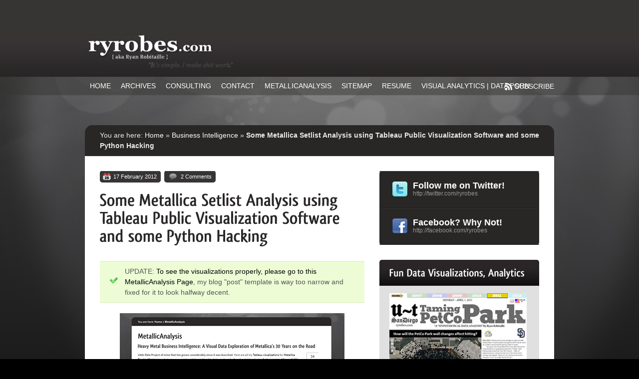

--- FILE ---
content_type: text/html; charset=UTF-8
request_url: http://ryrobes.com/etl/some-metallica-setlist-analysis-using-tableau-public-visualization-software-and-some-python-hacking/
body_size: 13921
content:
<!DOCTYPE html PUBLIC "-//W3C//DTD XHTML 1.0 Transitional//EN" "http://www.w3.org/TR/xhtml1/DTD/xhtml1-transitional.dtd">
<html xmlns="http://www.w3.org/1999/xhtml">
<head profile="http://gmpg.org/xfn/11">



	        	


    <title>Some Metallica Setlist Analysis using Tableau Public Visualization Software and some Python Hacking | Ryan Robitaille</title>
	<meta http-equiv="Content-Type" content="text/html; charset=UTF-8" />


    <link rel="stylesheet" type="text/css" href="http://fixxer.ryrobes.com/wp-content/themes/therapy/style.css" media="screen" />
    <link rel="stylesheet" type="text/css" href="http://fixxer.ryrobes.com/wp-content/themes/therapy/css/effects.css" media="screen" />
    <link rel="alternate" type="application/rss+xml" title="RSS 2.0" href="http://feeds.feedburner.com/ryrobes" />
    <link rel="pingback" href="http://ryrobes.com/xmlrpc.php" />
       
   <!--[if IE 6]>
		<script type="text/javascript" src="http://fixxer.ryrobes.com/wp-content/themes/therapy/includes/js/pngfix.js"></script>
		<script type="text/javascript" src="http://fixxer.ryrobes.com/wp-content/themes/therapy/includes/js/menu.js"></script>
		<link rel="stylesheet" type="text/css" href="http://fixxer.ryrobes.com/wp-content/themes/therapy/css/ie6.css" media="screen" />
    <![endif]-->
    
	<!--[if IE 7]>
		<link rel="stylesheet" type="text/css" href="http://fixxer.ryrobes.com/wp-content/themes/therapy/css/ie7.css" media="screen" />
    <![endif]-->
       
        <link rel="dns-prefetch" href="//connect.facebook.net" />
<link rel="alternate" type="application/rss+xml" title="Ryan Robitaille &raquo; Some Metallica Setlist Analysis using Tableau Public Visualization Software and some Python Hacking Comments Feed" href="http://ryrobes.com/etl/some-metallica-setlist-analysis-using-tableau-public-visualization-software-and-some-python-hacking/feed/" />
<link rel='stylesheet' id='contact-form-7-css'  href='http://ryrobes.com/wp-content/plugins/contact-form-7/includes/css/styles.css?ver=3.4.2' type='text/css' media='all' />
<link rel='stylesheet' id='simple-banner-style-css'  href='http://ryrobes.com/wp-content/plugins/simple-banner/simple-banner.css?ver=2.5.0' type='text/css' media='all' />
<link rel='stylesheet' id='wp-pagenavi-css'  href='http://ryrobes.com/wp-content/plugins/wp-pagenavi/pagenavi-css.css?ver=2.70' type='text/css' media='all' />
<link rel='stylesheet' id='codecolorer-css'  href='http://ryrobes.com/wp-content/plugins/codecolorer/codecolorer.css?ver=0.9.9' type='text/css' media='screen' />
<script type='text/javascript' src='http://fixxer.ryrobes.com/wp-includes/js/comment-reply.min.js?ver=3.8.41'></script>
<script type='text/javascript' src='http://fixxer.ryrobes.com/wp-includes/js/jquery/jquery.js?ver=1.10.2'></script>
<script type='text/javascript' src='http://fixxer.ryrobes.com/wp-includes/js/jquery/jquery-migrate.min.js?ver=1.2.1'></script>
<script type='text/javascript'>
/* <![CDATA[ */
var scriptParams = {"hide_simple_banner":"no","simple_banner_position":"fixed","header_margin":"","header_padding":"","simple_banner_text":"Visiting <i>in 2020<\/i>? My <a href=\"https:\/\/ryrob.es\/\"> new blog is here<\/a> at <a href=\"https:\/\/ryrob.es\/\">ryrob.es<\/a>, this one is basically an old archive. Come see what is new with me and <a href=\"https:\/\/datarabbit.com\/\">Data Rabbit<\/a>!","pro_version_enabled":"","in_array":"","debug_mode":"","id":"39440","disabled_pages_array":[""],"simple_banner_font_size":"15px","simple_banner_color":"#9B1187","simple_banner_text_color":"white","simple_banner_link_color":"#E7AD41","simple_banner_custom_css":"","site_custom_css":"","keep_site_custom_css":"","site_custom_js":"","keep_site_custom_js":""};
/* ]]> */
</script>
<script type='text/javascript' src='http://ryrobes.com/wp-content/plugins/simple-banner/simple-banner.js?ver=2.5.0'></script>
<script type='text/javascript' src='http://fixxer.ryrobes.com/wp-content/themes/therapy/includes/js/tabs.js?ver=3.8.41'></script>
<script type='text/javascript' src='http://fixxer.ryrobes.com/wp-content/themes/therapy/includes/js/cufon-yui.js?ver=3.8.41'></script>
<script type='text/javascript' src='http://fixxer.ryrobes.com/wp-content/themes/therapy/includes/js/Qlassik.font.js?ver=3.8.41'></script>
<script type='text/javascript' src='http://fixxer.ryrobes.com/wp-content/themes/therapy/includes/js/general.js?ver=3.8.41'></script>
<script type='text/javascript' src='http://fixxer.ryrobes.com/wp-content/themes/therapy/includes/js/superfish.js?ver=3.8.41'></script>
<link rel="EditURI" type="application/rsd+xml" title="RSD" href="http://ryrobes.com/xmlrpc.php?rsd" />
<link rel="wlwmanifest" type="application/wlwmanifest+xml" href="http://ryrobes.com/wp-includes/wlwmanifest.xml" /> 
<link rel='prev' title='MoneyBall (for Real): Business Intelligence, Data Mining, SQL Server, and Major League Baseball &#8211; Part 1' href='http://ryrobes.com/featured-articles/moneyball-for-real-business-intelligence-data-mining-sql-server-and-major-league-baseball-part-1/' />
<link rel='next' title='Rare Shit: Scoring Songs on a Setlist by Historical Context (Frequency, Rank, Ntile)' href='http://ryrobes.com/sql/rare-shit-scoring-songs-on-a-setlist-by-historical-context-frequency-rank-ntile/' />
<meta name="generator" content="WordPress 3.8.41" />
<link rel='canonical' href='http://ryrobes.com/etl/some-metallica-setlist-analysis-using-tableau-public-visualization-software-and-some-python-hacking/' />
<link rel='shortlink' href='http://ryrobes.com/?p=39440' />
<script type="text/javascript" src="http://ryrobes.com/wp-content/plugins/flv-embed/swfobject.js"></script>
<style type="text/css" media="screen">.simple-banner{position:fixed;}</style><style type="text/css" media="screen">.simple-banner .simple-banner-text{font-size:15px;}</style><style type="text/css" media="screen">.simple-banner{background:#9B1187;}</style><style type="text/css" media="screen">.simple-banner .simple-banner-text{color:white;}</style><style type="text/css" media="screen">.simple-banner .simple-banner-text a{color:#E7AD41;}</style>
<!-- Theme version -->
<meta name="generator" content="Therapy 1.3.1" />
<meta name="generator" content="WooFramework 5.5.5" />

<!-- Alt Stylesheet -->
<link href="http://fixxer.ryrobes.com/wp-content/themes/therapy/styles/black.css" rel="stylesheet" type="text/css" />

<!-- Custom Favicon -->
<link rel="shortcut icon" href="http://fixxer.ryrobes.com/wp-content/uploads/2010/08/favicon.png"/>
<!-- Options Panel Custom CSS -->
<style type="text/css">
/* Main Theme Tweaks */
body  {

	font: 14px Calibri,Helvetica,Sans-serif;
	line-height: 1.5;  /*unitless for proper inheritance*/}

/* Plugin Tweaks */
/* Header Row Colors */
table.sortable thead tr {
    background-color: #292626 !important;
    color: #fff !important;
}

/*  Highlight Color for Header Row Cells on Hover*/
table.sortable th:hover:not(.sorttable_nosort) {
    background: #cdcdcd !important;
}

/* Shading For Even Rows */
table.sortable tr:nth-child(even) { background: #f6f6f6 !important; }

/* Table Border Color */
table.sortable th,
table.sortable td {
    border: 1px solid #292626 !important;
}

/*  Style & Width of Particular Columns */
table.sortable td.col3,
table.sortable td.col4,
table.sortable td.col5,
table.sortable td.col6,
table.sortable td.col7 {
    text-align: center !important;
    width: 10% !important;
}

___plusone_0 {
padding: 0px 0px 7px 0px;
 }
</style>


<!-- Woo Shortcodes CSS -->
<link href="http://fixxer.ryrobes.com/wp-content/themes/therapy/functions/css/shortcodes.css" rel="stylesheet" type="text/css" />

<!-- Custom Stylesheet -->
<link href="http://fixxer.ryrobes.com/wp-content/themes/therapy/custom.css" rel="stylesheet" type="text/css" />
	<style type="text/css">.recentcomments a{display:inline !important;padding:0 !important;margin:0 !important;}</style>
<meta property="og:site_name" content="Ryan Robitaille" />
<meta property="og:type" content="article" />
<meta property="og:locale" content="en_US" />
<meta property="fb:app_id" content="379194705478352" />
<meta property="og:url" content="http://ryrobes.com/etl/some-metallica-setlist-analysis-using-tableau-public-visualization-software-and-some-python-hacking/" />
<meta property="og:title" content="Some Metallica Setlist Analysis using Tableau Public Visualization Software and some Python Hacking" />
<meta property="og:description" content="I’ve been messing around with Tableau Public for a few nights, and I must say that it is damned impressive, and I’ve used a LOT of Reporting / Analysis / Business Intelligence tools in my day. I needed to do a proper test / POC; the question was – what kind of data do I&hellip;" />
<meta property="og:image" content="http://fixxer.ryrobes.com/wp-content/uploads/2012/02/james-hetfield-tattoo-styles7.jpg" />
<meta property="og:image:width" content="395" />
<meta property="og:image:height" content="500" />
<meta property="og:image" content="http://fixxer.ryrobes.com/wp-content/uploads/2012/02/trending.jpg" />
<meta property="og:image:width" content="500" />
<meta property="og:image:height" content="493" />
<meta property="og:image" content="http://fixxer.ryrobes.com/wp-content/uploads/2012/02/dashboard.jpg" />
<meta property="og:image:width" content="500" />
<meta property="og:image:height" content="597" />
<meta property="article:published_time" content="2012-02-17T07:35:26+00:00" />
<meta property="article:modified_time" content="2012-03-19T23:55:45+00:00" />
<meta property="article:author" content="http://ryrobes.com/author/admin/" />
<meta property="article:section" content="Business Intelligence" />
<meta property="article:tag" content="Database" />
<meta property="article:tag" content="ETL" />
<meta property="article:tag" content="Geek" />
<meta property="article:tag" content="Hack" />
<meta property="article:tag" content="Metallica" />
<meta property="article:tag" content="Python" />
<meta property="article:tag" content="business intelligence" />
<meta property="article:tag" content="ETL" />
<meta property="article:tag" content="metallica" />
<meta property="article:tag" content="Python" />
    
    <script type="text/javascript">
		Cufon.replace('h1, h2, h3, h4, h5, h6');
	</script>

</head>

<body>




<div id="bg">

<div id="header" style="padding-top: 52px;">

	<div class="inner">
	
		<div id="logo">
		
			<h1 class="site-title">Ryan Robitaille</h1>
			<h2 class="site-description">Business Technologist, Data Artist, Problem Solver</h2>
		
			<a id="img" href="http://ryrobes.com" title="Business Technologist, Data Artist, Problem Solver"><img class="title" src="http://fixxer.ryrobes.com/wp-content/uploads/2017/09/ryrobes-logo2-300x72.png" alt="Ryan Robitaille" /></a>
		
		</div><!-- /#left -->
		
				
		<div class="clear"></div>
		
	</div><!-- /.inner -->

</div><!-- /#header -->

<div id="navigation">

	<div class="inner">
		<ul id="nav" class="menu"><li id="menu-item-42311" class="menu-item menu-item-type-custom menu-item-object-custom menu-item-home menu-item-42311"><a href="http://ryrobes.com/">Home</a></li>
<li id="menu-item-42312" class="menu-item menu-item-type-post_type menu-item-object-page menu-item-42312"><a href="http://ryrobes.com/archives-2/">Archives</a></li>
<li id="menu-item-42313" class="menu-item menu-item-type-post_type menu-item-object-page menu-item-42313"><a href="http://ryrobes.com/consulting/">Consulting</a></li>
<li id="menu-item-42314" class="menu-item menu-item-type-post_type menu-item-object-page menu-item-42314"><a href="http://ryrobes.com/contact/">Contact</a></li>
<li id="menu-item-42315" class="menu-item menu-item-type-post_type menu-item-object-page menu-item-has-children menu-item-42315"><a href="http://ryrobes.com/metallicanalysis/">MetallicAnalysis</a>
<ul class="sub-menu">
	<li id="menu-item-42320" class="menu-item menu-item-type-post_type menu-item-object-page menu-item-42320"><a href="http://ryrobes.com/metallicanalysis/song-trending/">Song Trending</a></li>
	<li id="menu-item-42316" class="menu-item menu-item-type-post_type menu-item-object-page menu-item-42316"><a href="http://ryrobes.com/metallicanalysis/metallica-shows-in/">Metallica Shows In</a></li>
	<li id="menu-item-42317" class="menu-item menu-item-type-post_type menu-item-object-page menu-item-42317"><a href="http://ryrobes.com/metallicanalysis/tour-dashboard/">Tour Dashboard</a></li>
	<li id="menu-item-42318" class="menu-item menu-item-type-post_type menu-item-object-page menu-item-42318"><a href="http://ryrobes.com/metallicanalysis/historical-setlist-analysis/">Historical Setlist Analysis</a></li>
	<li id="menu-item-42319" class="menu-item menu-item-type-post_type menu-item-object-page menu-item-42319"><a href="http://ryrobes.com/metallicanalysis/song-frequency/">Song Frequency</a></li>
	<li id="menu-item-42321" class="menu-item menu-item-type-post_type menu-item-object-page menu-item-42321"><a href="http://ryrobes.com/metallicanalysis/visual-setlist-analysis/">Visual Setlist Analysis</a></li>
	<li id="menu-item-42322" class="menu-item menu-item-type-post_type menu-item-object-page menu-item-42322"><a href="http://ryrobes.com/metallicanalysis/member-timeline/">Member Timeline</a></li>
	<li id="menu-item-42323" class="menu-item menu-item-type-post_type menu-item-object-page menu-item-42323"><a href="http://ryrobes.com/metallicanalysis/analysis-of-last-show-played/">Last Show Played</a></li>
	<li id="menu-item-42324" class="menu-item menu-item-type-post_type menu-item-object-page menu-item-42324"><a href="http://ryrobes.com/metallicanalysis/shows-in-us-by-state/">Shows in US by State</a></li>
	<li id="menu-item-42325" class="menu-item menu-item-type-post_type menu-item-object-page menu-item-42325"><a href="http://ryrobes.com/metallicanalysis/worldwide-shows-by-country/">Shows by Country</a></li>
	<li id="menu-item-42326" class="menu-item menu-item-type-post_type menu-item-object-page menu-item-42326"><a href="http://ryrobes.com/metallicanalysis/show-counts-by-tour-and-year/">Shows by Tour / Year</a></li>
	<li id="menu-item-42327" class="menu-item menu-item-type-post_type menu-item-object-page menu-item-42327"><a href="http://ryrobes.com/metallicanalysis/band-time-spent-playing/">Band Time Spent Playing</a></li>
	<li id="menu-item-42328" class="menu-item menu-item-type-post_type menu-item-object-page menu-item-42328"><a href="http://ryrobes.com/metallicanalysis/unplayed-songs/">Unplayed Songs</a></li>
	<li id="menu-item-42329" class="menu-item menu-item-type-post_type menu-item-object-page menu-item-42329"><a href="http://ryrobes.com/metallicanalysis/tours-and-tour-legs/">Tours and Tour Legs</a></li>
	<li id="menu-item-42330" class="menu-item menu-item-type-post_type menu-item-object-page menu-item-42330"><a href="http://ryrobes.com/metallicanalysis/shows-in-your-country/">Shows in YOUR Country</a></li>
</ul>
</li>
<li id="menu-item-42332" class="menu-item menu-item-type-post_type menu-item-object-page menu-item-42332"><a href="http://ryrobes.com/sitemap/">Sitemap</a></li>
<li id="menu-item-42787" class="menu-item menu-item-type-custom menu-item-object-custom menu-item-42787"><a href="http://ryrobes.com/resume.pdf">Resume</a></li>
<li id="menu-item-42333" class="menu-item menu-item-type-post_type menu-item-object-page menu-item-has-children menu-item-42333"><a href="http://ryrobes.com/visual-analytics-and-data-porn/">Visual Analytics | Data Porn</a>
<ul class="sub-menu">
	<li id="menu-item-42925" class="menu-item menu-item-type-post_type menu-item-object-page menu-item-42925"><a href="http://ryrobes.com/visual-analytics-and-data-porn/mapping-san-diego-padres-hits-petco-park-changes-tableau-8/">Mapping San Diego Padres Hits &#038; PetCo Park Changes | Tableau 8</a></li>
	<li id="menu-item-42334" class="menu-item menu-item-type-post_type menu-item-object-page menu-item-42334"><a href="http://ryrobes.com/visual-analytics-and-data-porn/enter-tableauman-creating-useful-datavisualizations-with-old-school-guitar-tab-and-metallica/">&#8220;Enter TableauMan&#8221;: Creating Useful Data Visualizations with old school Guitar Tab and Metallica</a></li>
	<li id="menu-item-42335" class="menu-item menu-item-type-post_type menu-item-object-page menu-item-42335"><a href="http://ryrobes.com/visual-analytics-and-data-porn/a-visual-analytic-storefront-vay-ner-chuk-winelibrary-style/">A &#8220;Visual, Analytic Storefront&#8221;? Vay-ner-chuk WineLibrary Style!</a></li>
	<li id="menu-item-42336" class="menu-item menu-item-type-post_type menu-item-object-page menu-item-42336"><a href="http://ryrobes.com/visual-analytics-and-data-porn/between-crazy-genius-bigfoot-aliens-together-at-last/">Bigfoot &#038; Aliens, together at last!</a></li>
	<li id="menu-item-42337" class="menu-item menu-item-type-post_type menu-item-object-page menu-item-42337"><a href="http://ryrobes.com/visual-analytics-and-data-porn/finding-bigfoot-data-visualize-the-squatch/">Finding Bigfoot (Data) &#8211; Visualize the Squatch</a></li>
	<li id="menu-item-42338" class="menu-item menu-item-type-post_type menu-item-object-page menu-item-42338"><a href="http://ryrobes.com/visual-analytics-and-data-porn/insight-into-an-artists-spotify-payout-details/">Insight into an Artist&#8217;s Spotify Payout Details..</a></li>
	<li id="menu-item-42339" class="menu-item menu-item-type-post_type menu-item-object-page menu-item-42339"><a href="http://ryrobes.com/visual-analytics-and-data-porn/more-data-porn-garyvee-twitter-stats/">More DATA PORN &#8211; @garyvee Twitter Stats</a></li>
	<li id="menu-item-42340" class="menu-item menu-item-type-post_type menu-item-object-page menu-item-42340"><a href="http://ryrobes.com/visual-analytics-and-data-porn/real-world-business-storytelling/">Real-world &#8220;Business Storytelling&#8221;</a></li>
	<li id="menu-item-42341" class="menu-item menu-item-type-post_type menu-item-object-page menu-item-42341"><a href="http://ryrobes.com/visual-analytics-and-data-porn/stanley-cup-social-real-time-reactions-to-in-game-events/">Stanley Cup Social &#8211; &#8220;Real-time Reactions to In-Game Event(s)&#8221;</a></li>
</ul>
</li>
</ul>		<div class="clear"></div>
		
		<div id="subscribe">
			<a href="http://feeds.feedburner.com/ryrobes">
				Subscribe			</a>
		</div><!-- /#subscribe -->
	
	</div><!-- /.inner -->
 
</div><!-- /#navigation -->

<div id="container">

	<div id="breadcrumbs">
		
		<p>You are here: <a href="http://ryrobes.com">Home</a> &raquo; <a href="http://ryrobes.com/category/business-intelligence/" title="View all posts in Business Intelligence">Business Intelligence</a> &raquo; <strong>Some Metallica Setlist Analysis using Tableau Public Visualization Software and some Python Hacking</strong></p>		
	</div><!-- /#breadcrumbs -->
	
	<div id="main">
	
		<div id="content">
			
								
				<div class="post">
		
					<div class="meta">
						<span class="date">17 February 2012</span>
						<span class="comments"><a href="http://ryrobes.com/etl/some-metallica-setlist-analysis-using-tableau-public-visualization-software-and-some-python-hacking/#comments" title="Comment on Some Metallica Setlist Analysis using Tableau Public Visualization Software and some Python Hacking"><span class="dsq-postid" data-dsqidentifier="39440 http://ryrobes.com/?p=39440">2 Comments</span></a></span>
					</div>
						
					<h2 class="title"><a title="Permanent Link to Some Metallica Setlist Analysis using Tableau Public Visualization Software and some Python Hacking" href="http://ryrobes.com/etl/some-metallica-setlist-analysis-using-tableau-public-visualization-software-and-some-python-hacking/" rel="bookmark">Some Metallica Setlist Analysis using Tableau Public Visualization Software and some Python Hacking</a></h2>

										
					<div class="entry">
							
						
<div class="fb-social-plugin fb-like" data-font="segoe ui" data-ref="above-post" data-href="http://ryrobes.com/etl/some-metallica-setlist-analysis-using-tableau-public-visualization-software-and-some-python-hacking/" data-share="true" data-show-faces="true" data-width="400"></div>
<div style="clear:both;"></div>
<div class="woo-sc-box tick   ">
UPDATE: <a href="http://ryrobes.com/metallicanalysis/tour-dashboard/" title="MetallicAnalysis">To see the visualizations properly, please go to this MetallicAnalysis Page</a>, my blog "post" template is way too narrow and fixed for it to look halfway decent.</div>
<div align="center">
<a href="http://ryrobes.com/metallicanalysis/" title="MetallicAnalysis"><img src="http://fixxer.ryrobes.com/wp-content/uploads/2012/03/metallicanalysis-main.jpg" style="border:0px;padding-bottom:10px;"></a>
</div>
<p>I've been fucking around with <a href="http://tableausoftware.com" target="_blank">Tableau</a> for a few nights, and I must say that even the <a href="http://public.tableausoftware.com" target="_blank">free "Public" version</a> is damned impressive, and I've used a <strong>LOT</strong> of reporting / business intelligence tools, hell, I pretty much make 80% of my living building solutions around that exact business need.</p>
<blockquote><p>The question was - what kind of data do I use to give it a proper test drive...</p></blockquote>
<p>Anyone who knows me knows that I'm a huge <a href="http://metallica.com" target="_blank">Metallica</a> fan, hell for as long as I can remember, that's just been "one of my things" <em>(as many current, ex-girlfriends, and ex-wives can attest to)</em></p>
<p>so, to make a ling story short, I ended up writing a python script to scrape all the setlist data off of the official site (<a href="http://arshaw.com/scrapemark/" target="_blank">with the easy-peazy scrapemark module</a> and <a href="http://pymssql.sourceforge.net/" target="_blank">pymssql</a>), clean it up a bit, another python script to geocode all the shitty venue / location data, inserted it into a local SQL Server database and viola.</p>
<blockquote><p><strong>Is it ground breaking?</strong> No.<br />
<strong>Is Lars going to call me and praise my analysis?</strong> No.<br />
<strong>Is anyone even going to give a shit at all?</strong> Probably not.</p></blockquote>
<p>But, hey, it was a fun little exercise. Hell, I might even be adding song and show lengths to it in the future - I'd be amused with a metric that says that James Hetfield has spent 1.25 years of his life on stage singing Master of Puppets.<br />
(<strong>UPDATE: <a href="http://ryrobes.com/metallicanalysis/">It only turns out to be 8.3 days straight playing Puppets</a>. Fuck</strong>)</p>
<p>I'll probably post the Python scraping scripts I used in the next few days. They might be of some help to someone - I know I get lots of hits from people using my <a href="http://ryrobes.com/python/running-python-scripts-as-a-windows-service/" target="_blank">use a Python script as a windows service</a> post.</p>
<p>UPDATE: I'm too lazy to fix my theme to make this fully visible (aka, it looks like shit), so I'm going to <a href="http://ryrobes.com/metallicanalysis/">post it on a seperate page here</a>.</p>
<p><strong>I've take out the embedding since this data has its own set of pages on this site now. See above "<a href="http://ryrobes.com/metallicanalysis/tour-dashboard/" title="Tour Dashboard">MetallicAnalysis</a>".</strong></p>
<p><a href="http://ryrobes.com/metallicanalysis/song-trending/"><img src="http://fixxer.ryrobes.com/wp-content/uploads/2012/02/trending.jpg" alt="" title="trending" width="500" height="493" class="aligncenter size-full wp-image-39851" /></a></p>
<p><a href="http://ryrobes.com/metallicanalysis/tour-dashboard/"><img src="http://fixxer.ryrobes.com/wp-content/uploads/2012/02/dashboard.jpg" alt="" title="dashboard" width="500" height="597" class="aligncenter size-full wp-image-39854" /></a></p>
<hr />
<h3>More Metallica Analytics, Reports &#038; More</h3>
<div class="twocol-one">
<ul>
<li><a href="http://ryrobes.com/metallicanalysis/tour-dashboard/">Tour Dashboard</a></li>
<li><a href="http://ryrobes.com/metallicanalysis/song-frequency/">Song Frequency</a></li>
<li><a href="http://ryrobes.com/metallicanalysis/song-trending/">Song Trending</a></li>
<li><a href="http://ryrobes.com/metallicanalysis/worldwide-shows-by-country/">Shows by Country</a></li>
<li><a href="http://ryrobes.com/metallicanalysis/shows-in-us-by-state/">Shows in US by State</a></li>
</ul>
</div>
<div class="twocol-one last">
<ul>
<li><a href="http://ryrobes.com/metallicanalysis/visual-setlist-analysis/">Visual Setlist Analysis</a></li>
<li><a href="http://ryrobes.com/metallicanalysis/analysis-of-last-show-played/">Last Show Played</a></li>
<li><a href="http://ryrobes.com/metallicanalysis/show-counts-by-tour-and-year/">Shows by Tour / Year</a></li>
<li><a href="http://ryrobes.com/metallicanalysis/unplayed-songs/">Unplayed Songs</a></li>
<li><a href="http://ryrobes.com/metallicanalysis/tours-and-tour-legs/">Tours and Tour Legs</a></li>
</ul>
</div>

<div class="fb-social-plugin fb-recommendations-bar" data-ref="recommendations-bar" data-trigger="50%" data-read-time="10" data-side="right" data-num-recommendations="3"></div>
<div class='yarpp-related'>
<br/>
<h4>Related Posts</h4>



<ul>
		<li><a href="http://ryrobes.com/featured-articles/using-xlwt-and-python-to-export-an-oracle-dataset-to-excel-python-simple-etl-part-2/" rel="bookmark">Using XLWT and Python to export an Oracle dataset to Excel (Python Simple ETL Part 2)</a><!-- (30.2)--></li>
		<li><a href="http://ryrobes.com/python/running-python-scripts-as-a-windows-service/" rel="bookmark">Running Python script(s) as a Windows Service &#8211; Keep your Python Mojo Engines Running while you Sleep!</a><!-- (27.5)--></li>
		<li><a href="http://ryrobes.com/featured-articles/using-a-simple-python-script-for-end-to-end-data-transformation-and-etl-part-1/" rel="bookmark">Using a simple Python script for End-to-End Data Transformation and ETL (Part 1)</a><!-- (25.2)--></li>
	</ul>



<br/>
</div>
						
					</div><!-- /.entry -->
						
					<div class="tags">
					
						Tags: <a href="http://ryrobes.com/tag/business-intelligence-2/" rel="tag">business intelligence</a>, <a href="http://ryrobes.com/tag/etl/" rel="tag">ETL</a>, <a href="http://ryrobes.com/tag/metallica-2/" rel="tag">metallica</a>, <a href="http://ryrobes.com/tag/python/" rel="tag">Python</a>					
					</div><!-- /.tags -->
			
				</div><!-- /.post -->
			
				
<div id="disqus_thread">
            <div id="dsq-content">


            <ul id="dsq-comments">
                    <li class="comment even thread-even depth-1" id="dsq-comment-794">
        <div id="dsq-comment-header-794" class="dsq-comment-header">
            <cite id="dsq-cite-794">
                <span id="dsq-author-user-794">Snoop</span>
            </cite>
        </div>
        <div id="dsq-comment-body-794" class="dsq-comment-body">
            <div id="dsq-comment-message-794" class="dsq-comment-message"><p>Last Caress/ Green hell has been played.  i know beacuse they played in East Rutherford in the fall of 2004.</p>
</div>
        </div>

    <ul class="children">
    <li class="comment byuser comment-author-admin bypostauthor odd alt depth-2" id="dsq-comment-795">
        <div id="dsq-comment-header-795" class="dsq-comment-header">
            <cite id="dsq-cite-795">
                <span id="dsq-author-user-795">Ry</span>
            </cite>
        </div>
        <div id="dsq-comment-body-795" class="dsq-comment-body">
            <div id="dsq-comment-message-795" class="dsq-comment-message"><p>Ah, Good call, I&#8217;ll have to figure a way around that. The &#8220;official&#8221; setlists sometimes list it as &#8220;Last Caress / Green Hell&#8221; as one song and sometimes splits them up into seperate tracks &#8211; making it a pain to match.</p>
<p>So maybe I&#8217;ll just hide &#8220;Last Caress / Green Hell&#8221; from never played since both of those songs have def been played before (just not as technically one song, as far as the site is concerned..)</p>
<p>Anyways, cheers man, thanks!</p>
</div>
        </div>

    </li><!-- #comment-## -->
</ul><!-- .children -->
</li><!-- #comment-## -->
            </ul>


        </div>

    </div>

<script type="text/javascript">
var disqus_url = 'http://ryrobes.com/etl/some-metallica-setlist-analysis-using-tableau-public-visualization-software-and-some-python-hacking/';
var disqus_identifier = '39440 http://ryrobes.com/?p=39440';
var disqus_container_id = 'disqus_thread';
var disqus_shortname = 'ryrobes';
var disqus_title = "Some Metallica Setlist Analysis using Tableau Public Visualization Software and some Python Hacking";
var disqus_config_custom = window.disqus_config;
var disqus_config = function () {
    /*
    All currently supported events:
    onReady: fires when everything is ready,
    onNewComment: fires when a new comment is posted,
    onIdentify: fires when user is authenticated
    */
    
    
    this.language = '';
        this.callbacks.onReady.push(function () {

        // sync comments in the background so we don't block the page
        var script = document.createElement('script');
        script.async = true;
        script.src = '?cf_action=sync_comments&post_id=39440';

        var firstScript = document.getElementsByTagName('script')[0];
        firstScript.parentNode.insertBefore(script, firstScript);
    });
    
    if (disqus_config_custom) {
        disqus_config_custom.call(this);
    }
};

(function() {
    var dsq = document.createElement('script'); dsq.type = 'text/javascript';
    dsq.async = true;
    dsq.src = '//' + disqus_shortname + '.disqus.com/embed.js';
    (document.getElementsByTagName('head')[0] || document.getElementsByTagName('body')[0]).appendChild(dsq);
})();
</script>

				
			            		
		</div><!-- /#content -->
		
		<div id="sidebar">
	
	<div id="social">
	
		<ul>
			
			   		

			<li id="social-twitter">
				<img src="http://fixxer.ryrobes.com/wp-content/themes/therapy/images/mediaicons/twitter.png" alt="twitter" />
				<a href="http://twitter.com/ryrobes" title="twitter">
					<span class="site">Follow me on Twitter!</span>
					<span class="url">http://twitter.com/ryrobes</span>
				</a>
			</li>       

          		

			<li id="social-facebook">
				<img src="http://fixxer.ryrobes.com/wp-content/themes/therapy/images/mediaicons/facebook.png" alt="facebook" />
				<a href="http://facebook.com/ryrobes" title="facebook">
					<span class="site">Facebook? Why Not!</span>
					<span class="url">http://facebook.com/ryrobes</span>
				</a>
			</li>       

       			
		</ul>
	
	</div><!-- /#social -->
	
	<div id="text-5" class="block widget widget_text"><h3>Fun Data Visualizations, Analytics</h3>			<div class="textwidget"><a href="http://ryrobes.com/visual-analytics-and-data-porn/mapping-san-diego-padres-hits-petco-park-changes-tableau-8/"><img src="http://fixxer.ryrobes.com/wp-content/uploads/2013/04/petco-square.jpg">
<div align="center"><strong>Padres | PetCo Park HitChart Analysis</strong></div>
</a><br/>


<div class="twocol-one"><a href="http://ryrobes.com/visual-analytics/a-visual-analytic-storefront-vay-ner-chuk-winelibrary-style/">
 <img src="http://ryrobes.com/wp-content/themes/therapy/functions/thumb.php?src=/wp-content/uploads/2012/04/wltv-icon.jpg&w=130&h=110&zc=1&q=90">
<div align="center"><strong>WineLibraryTV Catalog</strong></div>
</a>
 </div>
 
<div class="twocol-one last"><a href="http://ryrobes.com/metallicanalysis/">
 <img src="http://ryrobes.com/wp-content/themes/therapy/functions/thumb.php?src=/wp-content/uploads/2012/02/trending.jpg&w=130&h=110&zc=1&q=90">
<div align="center"><strong>Metallica's Touring</strong></div>
</a>
</div>

<div class="twocol-one"><a href="http://ryrobes.com/visual-analytics/between-crazy-genius-bigfoot-aliens-together-at-last/">
 <img src="http://ryrobes.com/wp-content/themes/therapy/functions/thumb.php?src=/wp-content/uploads/2012/03/bigfoot-alien.jpg&w=130&h=110&zc=1&q=90">
<div align="center"><strong>Bigfoot vs UFOs</strong></div>
</a>
 </div>
 
<div class="twocol-one last"><a href="http://ryrobes.com/visual-analytics/stanley-cup-social-real-time-reactions-to-in-game-events/">
 <img src="http://ryrobes.com/wp-content/themes/therapy/functions/thumb.php?src=/wp-content/uploads/2012/06/cup-game2.jpg&w=130&h=110&zc=1&q=90">
<div align="center"><strong>"Stanley Cup Social"</strong></div>
</a>
</div>


<div class="twocol-one"><a href="http://ryrobes.com/metallicanalysis/">
 <img src="http://ryrobes.com/wp-content/themes/therapy/functions/thumb.php?src=/wp-content/uploads/2012/08/metanalysis1.jpg&w=130&h=110&zc=1&q=90">
<div align="center"><strong>More MetallicAnalysis</strong></div>
</a>
 </div>
 
<div class="twocol-one last"><a href="http://ryrobes.com/visual-analytics-and-data-porn/enter-tableauman-creating-useful-datavisualizations-with-old-school-guitar-tab-and-metallica/">
 <img src="http://ryrobes.com/wp-content/themes/therapy/functions/thumb.php?src=/wp-content/uploads/2012/08/sandman-viz.jpg&w=130&h=110&q=90">
<div align="center"><strong>Enter Sandman Viz</strong></div>
</a>
</div>


Plus, <a href="http://ryrobes.com/visual-analytics/">more coming all the time</a>. Stay tuned!</div>
		</div><div id="facebook-activity-feed-2" class="block widget widget_facebook-activity-feed"><div class="fb-social-plugin fb-activity" data-font="segoe ui" data-ref="widget" data-header="true"></div></div>	
	
    <div id="tabber">
           
        <ul class="idTabs">
			<li class="popular"><a href="#pop">Popular</a></li>
            <li class="comments"><a href="#comm">Comments</a></li>
            <li class="tags"><a href="#tagcloud">Tags</a></li>
        </ul>
        
        <div class="clear"></div>

   	   	 <ul id="pop" class="list">            
    		<li><a href="http://ryrobes.com/python/harvesting-twitter-search-results-for-analysis-using-python-sql-server/" title="Harvesting Twitter Search Results for Analysis using Python & SQL Server">Harvesting Twitter Search Results for Analysis using Python & SQL Server</a></li><li><a href="http://ryrobes.com/python/running-python-scripts-as-a-windows-service/" title="Running Python script(s) as a Windows Service - Keep your Python Mojo Engines Running while you Sleep!">Running Python script(s) as a Windows Service - Keep your Python Mojo Engines Running while you Sleep!</a></li><li><a href="http://ryrobes.com/systems/connecting-tableau-to-elasticsearch-read-how-to-query-elasticsearch-with-hive-sql-and-hadoop/" title="Connecting Tableau to ElasticSearch (READ: How to query ElasticSearch with Hive SQL and Hadoop)">Connecting Tableau to ElasticSearch (READ: How to query ElasticSearch with Hive SQL and Hadoop)</a></li><li><a href="http://ryrobes.com/python/building-tableau-data-extract-files-with-python-in-tableau-8-sample-usage/" title="Building Tableau Data Extract files with Python in Tableau 8 - Sample Usage">Building Tableau Data Extract files with Python in Tableau 8 - Sample Usage</a></li><li><a href="http://ryrobes.com/featured-articles/using-a-simple-python-script-for-end-to-end-data-transformation-and-etl-part-1/" title="Using a simple Python script for End-to-End Data Transformation and ETL (Part 1)">Using a simple Python script for End-to-End Data Transformation and ETL (Part 1)</a></li>                    
    	</ul>

		<ul id="comm" class="list">
			

<li><a href="http://ryrobes.com/systems/connecting-tableau-to-elasticsearch-read-how-to-query-elasticsearch-with-hive-sql-and-hadoop/#comment-1570" title="on Connecting Tableau to ElasticSearch (READ: How to query ElasticSearch with Hive SQL and Hadoop)">alinda johnson: Introduction: The Desire for Quick Cash and How Yo...</a></li>



<li><a href="http://ryrobes.com/systems/connecting-tableau-to-elasticsearch-read-how-to-query-elasticsearch-with-hive-sql-and-hadoop/#comment-1569" title="on Connecting Tableau to ElasticSearch (READ: How to query ElasticSearch with Hive SQL and Hadoop)">alinda johnson: Unlock Instant Cash: 9 Legit Ways to Get Paid Inst...</a></li>



<li><a href="http://ryrobes.com/python/building-tableau-data-extract-files-with-python-in-tableau-8-sample-usage/#comment-1553" title="on Building Tableau Data Extract files with Python in Tableau 8 - Sample Usage">sivakumar: Hi,
Thanks for sharing, it was informative. We pla...</a></li>



<li><a href="http://ryrobes.com/featured-articles/using-a-simple-python-script-for-end-to-end-data-transformation-and-etl-part-1/#comment-1527" title="on Using a simple Python script for End-to-End Data Transformation and ETL (Part 1)">dbadeedbs: https://dbadeeds.wordpress.com/2022/10/26/how-vali...</a></li>



<li><a href="http://ryrobes.com/featured-articles/using-a-simple-python-script-for-end-to-end-data-transformation-and-etl-part-1/#comment-1528" title="on Using a simple Python script for End-to-End Data Transformation and ETL (Part 1)">dbadeedbs: you copy this script and run this it will load the...</a></li>

                    
		</ul>	
            
      	<div id="tagcloud" class="list">
     		<a href='http://ryrobes.com/tag/analysis/' class='tag-link-183' title='2 topics' style='font-size: 11.6pt;'>analysis</a>
<a href='http://ryrobes.com/tag/bigfoot/' class='tag-link-185' title='2 topics' style='font-size: 11.6pt;'>bigfoot</a>
<a href='http://ryrobes.com/tag/bike-path/' class='tag-link-16' title='1 topic' style='font-size: 10pt;'>bike path</a>
<a href='http://ryrobes.com/tag/brock-lesnar/' class='tag-link-4' title='1 topic' style='font-size: 10pt;'>Brock Lesnar</a>
<a href='http://ryrobes.com/tag/brock-lesner/' class='tag-link-5' title='1 topic' style='font-size: 10pt;'>Brock Lesner</a>
<a href='http://ryrobes.com/tag/business-intelligence-2/' class='tag-link-99' title='3 topics' style='font-size: 12.666666666667pt;'>business intelligence</a>
<a href='http://ryrobes.com/tag/dashboard/' class='tag-link-199' title='2 topics' style='font-size: 11.6pt;'>dashboard</a>
<a href='http://ryrobes.com/tag/data-2/' class='tag-link-187' title='5 topics' style='font-size: 14.266666666667pt;'>data</a>
<a href='http://ryrobes.com/tag/data-transformation/' class='tag-link-32' title='2 topics' style='font-size: 11.6pt;'>data transformation</a>
<a href='http://ryrobes.com/tag/dts/' class='tag-link-31' title='3 topics' style='font-size: 12.666666666667pt;'>dts</a>
<a href='http://ryrobes.com/tag/elasticsearch-2/' class='tag-link-260' title='3 topics' style='font-size: 12.666666666667pt;'>elasticsearch</a>
<a href='http://ryrobes.com/tag/embed/' class='tag-link-174' title='2 topics' style='font-size: 11.6pt;'>embed</a>
<a href='http://ryrobes.com/tag/etl/' class='tag-link-28' title='4 topics' style='font-size: 13.555555555556pt;'>ETL</a>
<a href='http://ryrobes.com/tag/extract-transform-and-load/' class='tag-link-35' title='2 topics' style='font-size: 11.6pt;'>extract transform and load</a>
<a href='http://ryrobes.com/tag/facebook-2/' class='tag-link-210' title='2 topics' style='font-size: 11.6pt;'>facebook</a>
<a href='http://ryrobes.com/tag/featured/' class='tag-link-83' title='2 topics' style='font-size: 11.6pt;'>featured</a>
<a href='http://ryrobes.com/tag/flipcam/' class='tag-link-14' title='1 topic' style='font-size: 10pt;'>flipcam</a>
<a href='http://ryrobes.com/tag/gameday/' class='tag-link-207' title='2 topics' style='font-size: 11.6pt;'>gameday</a>
<a href='http://ryrobes.com/tag/hack-2/' class='tag-link-175' title='2 topics' style='font-size: 11.6pt;'>hack</a>
<a href='http://ryrobes.com/tag/hacking/' class='tag-link-193' title='2 topics' style='font-size: 11.6pt;'>hacking</a>
<a href='http://ryrobes.com/tag/lifestlye/' class='tag-link-23' title='1 topic' style='font-size: 10pt;'>Lifestlye</a>
<a href='http://ryrobes.com/tag/metallica-2/' class='tag-link-165' title='5 topics' style='font-size: 14.266666666667pt;'>metallica</a>
<a href='http://ryrobes.com/tag/odata/' class='tag-link-205' title='2 topics' style='font-size: 11.6pt;'>OData</a>
<a href='http://ryrobes.com/tag/oracle/' class='tag-link-33' title='2 topics' style='font-size: 11.6pt;'>oracle</a>
<a href='http://ryrobes.com/tag/overpriced-dickheads/' class='tag-link-39' title='2 topics' style='font-size: 11.6pt;'>overpriced dickheads</a>
<a href='http://ryrobes.com/tag/php-2/' class='tag-link-154' title='3 topics' style='font-size: 12.666666666667pt;'>php</a>
<a href='http://ryrobes.com/tag/python/' class='tag-link-29' title='15 topics' style='font-size: 18pt;'>Python</a>
<a href='http://ryrobes.com/tag/random-2/' class='tag-link-133' title='3 topics' style='font-size: 12.666666666667pt;'>random</a>
<a href='http://ryrobes.com/tag/rant/' class='tag-link-148' title='2 topics' style='font-size: 11.6pt;'>rant</a>
<a href='http://ryrobes.com/tag/riffbank/' class='tag-link-259' title='2 topics' style='font-size: 11.6pt;'>riffbank</a>
<a href='http://ryrobes.com/tag/ryrobes/' class='tag-link-38' title='2 topics' style='font-size: 11.6pt;'>ryrobes</a>
<a href='http://ryrobes.com/tag/sociology/' class='tag-link-15' title='1 topic' style='font-size: 10pt;'>sociology</a>
<a href='http://ryrobes.com/tag/sql/' class='tag-link-45' title='4 topics' style='font-size: 13.555555555556pt;'>SQL</a>
<a href='http://ryrobes.com/tag/sql-server/' class='tag-link-145' title='4 topics' style='font-size: 13.555555555556pt;'>sql server</a>
<a href='http://ryrobes.com/tag/state-of-flow/' class='tag-link-22' title='1 topic' style='font-size: 10pt;'>State of Flow</a>
<a href='http://ryrobes.com/tag/summer/' class='tag-link-17' title='1 topic' style='font-size: 10pt;'>summer</a>
<a href='http://ryrobes.com/tag/sunglasses/' class='tag-link-18' title='1 topic' style='font-size: 10pt;'>sunglasses</a>
<a href='http://ryrobes.com/tag/tablature/' class='tag-link-229' title='3 topics' style='font-size: 12.666666666667pt;'>tablature</a>
<a href='http://ryrobes.com/tag/tableau/' class='tag-link-168' title='10 topics' style='font-size: 16.577777777778pt;'>Tableau</a>
<a href='http://ryrobes.com/tag/tableau-8/' class='tag-link-240' title='3 topics' style='font-size: 12.666666666667pt;'>tableau 8</a>
<a href='http://ryrobes.com/tag/tableau-data-extracts/' class='tag-link-242' title='2 topics' style='font-size: 11.6pt;'>tableau data extracts</a>
<a href='http://ryrobes.com/tag/tableau-public/' class='tag-link-173' title='3 topics' style='font-size: 12.666666666667pt;'>tableau public</a>
<a href='http://ryrobes.com/tag/ubuntu/' class='tag-link-219' title='2 topics' style='font-size: 11.6pt;'>ubuntu</a>
<a href='http://ryrobes.com/tag/ufc/' class='tag-link-3' title='1 topic' style='font-size: 10pt;'>UFC</a>
<a href='http://ryrobes.com/tag/ufc-100/' class='tag-link-6' title='1 topic' style='font-size: 10pt;'>UFC 100</a>     	</div>
			
    </div><!-- /tabber -->

	<!-- Widgetized Sidebar -->	
	<div id="nav_menu-3" class="block widget widget_nav_menu"><h3>Sweet Data Visualizations</h3><div class="menu-custom-visual-analytics-container"><ul id="menu-custom-visual-analytics" class="menu"><li id="menu-item-41050" class="menu-item menu-item-type-post_type menu-item-object-page menu-item-41050"><a href="http://ryrobes.com/visual-analytics-and-data-porn/a-visual-analytic-storefront-vay-ner-chuk-winelibrary-style/">Visual Analytics &#8211; @garyvee WineLibrary Style!</a></li>
<li id="menu-item-41051" class="menu-item menu-item-type-post_type menu-item-object-page menu-item-41051"><a href="http://ryrobes.com/visual-analytics-and-data-porn/between-crazy-genius-bigfoot-aliens-together-at-last/">Bigfoot &#038; Aliens, together at last!</a></li>
<li id="menu-item-41232" class="menu-item menu-item-type-post_type menu-item-object-page menu-item-41232"><a href="http://ryrobes.com/visual-analytics-and-data-porn/more-data-porn-garyvee-twitter-stats/">More DATA PORN &#8211; @garyvee Twitter Stats</a></li>
<li id="menu-item-41052" class="menu-item menu-item-type-post_type menu-item-object-page menu-item-41052"><a href="http://ryrobes.com/visual-analytics-and-data-porn/finding-bigfoot-data-visualize-the-squatch/">Finding Bigfoot (Data) &#8211; Visualize the Squatch</a></li>
<li id="menu-item-41053" class="menu-item menu-item-type-post_type menu-item-object-page menu-item-41053"><a href="http://ryrobes.com/metallicanalysis/">MetallicAnalysis (30 Years of Touring, Visualized)</a></li>
<li id="menu-item-41054" class="menu-item menu-item-type-post_type menu-item-object-page menu-item-41054"><a href="http://ryrobes.com/metallicanalysis/song-trending/">Song Trending (Metallica)</a></li>
<li id="menu-item-41055" class="menu-item menu-item-type-post_type menu-item-object-page menu-item-41055"><a href="http://ryrobes.com/metallicanalysis/visual-setlist-analysis/">Visual Setlist Analysis (Metallica)</a></li>
</ul></div></div><div id="categories-4" class="block widget widget_categories"><h3>Categories</h3>		<ul>
	<li class="cat-item cat-item-65"><a href="http://ryrobes.com/category/android/" title="View all posts filed under Android">Android</a> (1)
</li>
	<li class="cat-item cat-item-89"><a href="http://ryrobes.com/category/authenticity/" title="View all posts filed under Authenticity">Authenticity</a> (2)
</li>
	<li class="cat-item cat-item-98"><a href="http://ryrobes.com/category/bizdev/" title="View all posts filed under BizDev">BizDev</a> (2)
</li>
	<li class="cat-item cat-item-88"><a href="http://ryrobes.com/category/blogging/" title="View all posts filed under Blogging">Blogging</a> (3)
</li>
	<li class="cat-item cat-item-97"><a href="http://ryrobes.com/category/business-intelligence/" title="View all posts filed under Business Intelligence">Business Intelligence</a> (5)
</li>
	<li class="cat-item cat-item-49"><a href="http://ryrobes.com/category/cut-n-paste-code/" title="View all posts filed under Cut-n-Paste Code">Cut-n-Paste Code</a> (7)
</li>
	<li class="cat-item cat-item-195"><a href="http://ryrobes.com/category/dashboards/" title="View all posts filed under Dashboards">Dashboards</a> (1)
</li>
	<li class="cat-item cat-item-184"><a href="http://ryrobes.com/category/data/" title="View all posts filed under Data">Data</a> (6)
</li>
	<li class="cat-item cat-item-255"><a href="http://ryrobes.com/category/data-storytelling/" title="View all posts filed under Data Storytelling">Data Storytelling</a> (1)
</li>
	<li class="cat-item cat-item-48"><a href="http://ryrobes.com/category/database/" title="View all posts filed under Database">Database</a> (8)
</li>
	<li class="cat-item cat-item-256"><a href="http://ryrobes.com/category/elasticsearch/" title="View all posts filed under ElasticSearch">ElasticSearch</a> (2)
</li>
	<li class="cat-item cat-item-28"><a href="http://ryrobes.com/category/etl/" title="View all posts filed under ETL">ETL</a> (6)
</li>
	<li class="cat-item cat-item-209"><a href="http://ryrobes.com/category/facebook/" title="View all posts filed under Facebook">Facebook</a> (2)
</li>
	<li class="cat-item cat-item-11"><a href="http://ryrobes.com/category/featured-articles/" title="View all posts filed under Featured Articles">Featured Articles</a> (7)
</li>
	<li class="cat-item cat-item-21"><a href="http://ryrobes.com/category/flow/" title="View all posts filed under Flow">Flow</a> (1)
</li>
	<li class="cat-item cat-item-30"><a href="http://ryrobes.com/category/geek/" title="View all posts filed under Geek">Geek</a> (9)
</li>
	<li class="cat-item cat-item-127"><a href="http://ryrobes.com/category/hack/" title="View all posts filed under Hack">Hack</a> (5)
</li>
	<li class="cat-item cat-item-136"><a href="http://ryrobes.com/category/integration/" title="View all posts filed under Integration">Integration</a> (3)
</li>
	<li class="cat-item cat-item-40"><a href="http://ryrobes.com/category/irreverence/" title="View all posts filed under Irreverence">Irreverence</a> (2)
</li>
	<li class="cat-item cat-item-19"><a href="http://ryrobes.com/category/lifestyle/" title="View all posts filed under Lifestyle">Lifestyle</a> (4)
</li>
	<li class="cat-item cat-item-7"><a href="http://ryrobes.com/category/marketing/" title="View all posts filed under Marketing">Marketing</a> (3)
</li>
	<li class="cat-item cat-item-164"><a href="http://ryrobes.com/category/metallica/" title="View all posts filed under Metallica">Metallica</a> (3)
</li>
	<li class="cat-item cat-item-47"><a href="http://ryrobes.com/category/microsoft-sql-server/" title="View all posts filed under Microsoft SQL Server">Microsoft SQL Server</a> (8)
</li>
	<li class="cat-item cat-item-33"><a href="http://ryrobes.com/category/oracle/" title="View all posts filed under oracle">oracle</a> (1)
</li>
	<li class="cat-item cat-item-20"><a href="http://ryrobes.com/category/passion/" title="View all posts filed under Passion">Passion</a> (4)
</li>
	<li class="cat-item cat-item-25"><a href="http://ryrobes.com/category/perception/" title="View all posts filed under Perception">Perception</a> (1)
</li>
	<li class="cat-item cat-item-153"><a href="http://ryrobes.com/category/php/" title="View all posts filed under PHP">PHP</a> (1)
</li>
	<li class="cat-item cat-item-46"><a href="http://ryrobes.com/category/programming/" title="View all posts filed under Programming">Programming</a> (4)
</li>
	<li class="cat-item cat-item-10"><a href="http://ryrobes.com/category/public-relations/" title="View all posts filed under Public Relations">Public Relations</a> (1)
</li>
	<li class="cat-item cat-item-29"><a href="http://ryrobes.com/category/python/" title="View all posts filed under Python">Python</a> (16)
</li>
	<li class="cat-item cat-item-9"><a href="http://ryrobes.com/category/ramble/" title="View all posts filed under Ramble">Ramble</a> (3)
</li>
	<li class="cat-item cat-item-8"><a href="http://ryrobes.com/category/random/" title="View all posts filed under Random">Random</a> (10)
</li>
	<li class="cat-item cat-item-57"><a href="http://ryrobes.com/category/reporting/" title="View all posts filed under Reporting">Reporting</a> (3)
</li>
	<li class="cat-item cat-item-45"><a href="http://ryrobes.com/category/sql/" title="View all posts filed under SQL">SQL</a> (10)
</li>
	<li class="cat-item cat-item-267"><a href="http://ryrobes.com/category/systems/" title="View all posts filed under systems">systems</a> (1)
</li>
	<li class="cat-item cat-item-168"><a href="http://ryrobes.com/category/tableau/" title="View all posts filed under Tableau">Tableau</a> (12)
</li>
	<li class="cat-item cat-item-13"><a href="http://ryrobes.com/category/video/" title="View all posts filed under Video">Video</a> (1)
</li>
	<li class="cat-item cat-item-172"><a href="http://ryrobes.com/category/viz/" title="View all posts filed under Viz">Viz</a> (3)
</li>
	<li class="cat-item cat-item-66"><a href="http://ryrobes.com/category/widgets/" title="View all posts filed under Widgets">Widgets</a> (1)
</li>
		</ul>
</div>	
	
</div><!-- /#sidebar -->       		

	</div><!-- /#main -->
	
		
	<div id="extended_footer">
	
		<div class="col1">
			<div id="text-6" class="block widget widget_text"><h3>Fun Data Visualizations, Analytics</h3>			<div class="textwidget"><div class="twocol-one"><a href="http://ryrobes.com/visual-analytics/a-visual-analytic-storefront-vay-ner-chuk-winelibrary-style/">
 <img src="http://ryrobes.com/wp-content/themes/therapy/functions/thumb.php?src=/wp-content/uploads/2012/04/wltv-icon.jpg&w=110&h=110&zc=1&q=90">
<div align="center"><strong>WineLibraryTV Catalog</strong></div>
</a>
 </div>
 
<div class="twocol-one last"><a href="http://ryrobes.com/metallicanalysis/">
 <img src="http://ryrobes.com/wp-content/themes/therapy/functions/thumb.php?src=/wp-content/uploads/2012/02/trending.jpg&w=110&h=110&zc=1&q=90">
<div align="center"><strong>Metallica's Touring</strong></div>
</a>
</div>

<div class="twocol-one"><a href="http://ryrobes.com/visual-analytics/between-crazy-genius-bigfoot-aliens-together-at-last/">
 <img src="http://ryrobes.com/wp-content/themes/therapy/functions/thumb.php?src=/wp-content/uploads/2012/03/bigfoot-alien.jpg&w=110&h=110&zc=1&q=90">
<div align="center"><strong>Bigfoot vs UFOs</strong></div>
</a>
 </div>
 
<div class="twocol-one last"><a href="http://ryrobes.com/visual-analytics/stanley-cup-social-real-time-reactions-to-in-game-events/">
 <img src="http://ryrobes.com/wp-content/themes/therapy/functions/thumb.php?src=/wp-content/uploads/2012/06/cup-game2.jpg&w=110&h=110&zc=1&q=90">
<div align="center"><strong>"Stanley Cup Social"</strong></div>
</a>
</div>


<div class="twocol-one"><a href="http://ryrobes.com/metallicanalysis/">
 <img src="http://ryrobes.com/wp-content/themes/therapy/functions/thumb.php?src=/wp-content/uploads/2012/08/metanalysis1.jpg&w=110&h=110&zc=1&q=90">
<div align="center"><strong>More MetallicAnalysis</strong></div>
</a>
 </div>
 
<div class="twocol-one last"><a href="http://ryrobes.com/visual-analytics-and-data-porn/enter-tableauman-creating-useful-datavisualizations-with-old-school-guitar-tab-and-metallica/">
 <img src="http://ryrobes.com/wp-content/themes/therapy/functions/thumb.php?src=/wp-content/uploads/2012/08/sandman-viz.jpg&w=110&h=110&q=90">
<div align="center"><strong>Enter Sandman Viz</strong></div>
</a>
</div>


Plus, <a href="http://ryrobes.com/visual-analytics/">more coming all the time</a>. Stay tuned!</div>
		</div><div id="linkcat-12" class="block widget widget_links"><h3>Links</h3>
	<ul class='xoxo blogroll'>
<li><a href="http://juliazavephotography.com/" target="_blank">Julia Zave Photography</a></li>
<li><a href="http://linium.com" target="_blank">Linium</a></li>
<li><a href="http://marksdailyapple.com" target="_blank">Mark&#039;s Daily Apple</a></li>
<li><a href="http://vizify.com/ryrobes">My Vizify Bio</a></li>
<li><a href="http://www.proteinpower.com/drmike/" target="_blank">Protein Power</a></li>

	</ul>
</div>
		</div><!-- col1 -->

		<div class="col2">
			<div id="search_main" class="widget">

	<h3>Search</h3>

    <form method="get" id="searchform" action="http://ryrobes.com">
        <div>
        <input type="text" class="field" name="s" id="s"  value="Search..." onfocus="if (this.value == 'Search...') {this.value = '';}" onblur="if (this.value == '') {this.value = 'Search...';}" />
        <input type="submit" class="submit" name="submit" value="Search" />
        </div>
    </form>
</div>
<div id="recent-comments-7" class="block widget widget_recent_comments"><h3>Recent Comments</h3><ul id="recentcomments"><li class="recentcomments">alinda johnson on <a href="http://ryrobes.com/systems/connecting-tableau-to-elasticsearch-read-how-to-query-elasticsearch-with-hive-sql-and-hadoop/comment-page-1/#comment-1569">Connecting Tableau to ElasticSearch (READ: How to query ElasticSearch with Hive SQL and Hadoop)</a></li><li class="recentcomments">alinda johnson on <a href="http://ryrobes.com/systems/connecting-tableau-to-elasticsearch-read-how-to-query-elasticsearch-with-hive-sql-and-hadoop/comment-page-1/#comment-1570">Connecting Tableau to ElasticSearch (READ: How to query ElasticSearch with Hive SQL and Hadoop)</a></li><li class="recentcomments">sivakumar on <a href="http://ryrobes.com/python/building-tableau-data-extract-files-with-python-in-tableau-8-sample-usage/comment-page-1/#comment-1553">Building Tableau Data Extract files with Python in Tableau 8 &#8211; Sample Usage</a></li><li class="recentcomments">dbadeedbs on <a href="http://ryrobes.com/featured-articles/using-a-simple-python-script-for-end-to-end-data-transformation-and-etl-part-1/comment-page-1/#comment-1528">Using a simple Python script for End-to-End Data Transformation and ETL (Part 1)</a></li><li class="recentcomments">dbadeedbs on <a href="http://ryrobes.com/featured-articles/using-a-simple-python-script-for-end-to-end-data-transformation-and-etl-part-1/comment-page-1/#comment-1527">Using a simple Python script for End-to-End Data Transformation and ETL (Part 1)</a></li><li class="recentcomments">dbadeedbs on <a href="http://ryrobes.com/featured-articles/using-a-simple-python-script-for-end-to-end-data-transformation-and-etl-part-1/comment-page-1/#comment-1526">Using a simple Python script for End-to-End Data Transformation and ETL (Part 1)</a></li><li class="recentcomments">john hoffman on <a href="http://ryrobes.com/systems/connecting-tableau-to-elasticsearch-read-how-to-query-elasticsearch-with-hive-sql-and-hadoop/comment-page-1/#comment-1451">Connecting Tableau to ElasticSearch (READ: How to query ElasticSearch with Hive SQL and Hadoop)</a></li><li class="recentcomments"><a href='https://www.gologica.com' rel='external nofollow' class='url'>priyanka</a> on <a href="http://ryrobes.com/python/building-tableau-data-extract-files-with-python-in-tableau-8-sample-usage/comment-page-1/#comment-1446">Building Tableau Data Extract files with Python in Tableau 8 &#8211; Sample Usage</a></li><li class="recentcomments">kavya sathvik on <a href="http://ryrobes.com/python/building-tableau-data-extract-files-with-python-in-tableau-8-sample-usage/comment-page-1/#comment-1427">Building Tableau Data Extract files with Python in Tableau 8 &#8211; Sample Usage</a></li><li class="recentcomments">kavya sathvik on <a href="http://ryrobes.com/systems/connecting-tableau-to-elasticsearch-read-how-to-query-elasticsearch-with-hive-sql-and-hadoop/comment-page-1/#comment-1409">Connecting Tableau to ElasticSearch (READ: How to query ElasticSearch with Hive SQL and Hadoop)</a></li></ul></div>		</div><!-- col2 -->

		<div class="col3">
			<div id="tag_cloud-6" class="block widget widget_tag_cloud"><h3>Crazy-Ass Category Cloud</h3><div class="tagcloud"><a href='http://ryrobes.com/category/android/' class='tag-link-65' title='1 topic' style='font-size: 8pt;'>Android</a>
<a href='http://ryrobes.com/category/authenticity/' class='tag-link-89' title='2 topics' style='font-size: 10.709677419355pt;'>Authenticity</a>
<a href='http://ryrobes.com/category/bizdev/' class='tag-link-98' title='2 topics' style='font-size: 10.709677419355pt;'>BizDev</a>
<a href='http://ryrobes.com/category/blogging/' class='tag-link-88' title='3 topics' style='font-size: 12.516129032258pt;'>Blogging</a>
<a href='http://ryrobes.com/category/business-intelligence/' class='tag-link-97' title='5 topics' style='font-size: 15.225806451613pt;'>Business Intelligence</a>
<a href='http://ryrobes.com/category/cut-n-paste-code/' class='tag-link-49' title='7 topics' style='font-size: 17.032258064516pt;'>Cut-n-Paste Code</a>
<a href='http://ryrobes.com/category/dashboards/' class='tag-link-195' title='1 topic' style='font-size: 8pt;'>Dashboards</a>
<a href='http://ryrobes.com/category/data/' class='tag-link-184' title='6 topics' style='font-size: 16.279569892473pt;'>Data</a>
<a href='http://ryrobes.com/category/database/' class='tag-link-48' title='8 topics' style='font-size: 17.784946236559pt;'>Database</a>
<a href='http://ryrobes.com/category/data-storytelling/' class='tag-link-255' title='1 topic' style='font-size: 8pt;'>Data Storytelling</a>
<a href='http://ryrobes.com/category/elasticsearch/' class='tag-link-256' title='2 topics' style='font-size: 10.709677419355pt;'>ElasticSearch</a>
<a href='http://ryrobes.com/category/etl/' class='tag-link-28' title='6 topics' style='font-size: 16.279569892473pt;'>ETL</a>
<a href='http://ryrobes.com/category/facebook/' class='tag-link-209' title='2 topics' style='font-size: 10.709677419355pt;'>Facebook</a>
<a href='http://ryrobes.com/category/featured-articles/' class='tag-link-11' title='7 topics' style='font-size: 17.032258064516pt;'>Featured Articles</a>
<a href='http://ryrobes.com/category/flow/' class='tag-link-21' title='1 topic' style='font-size: 8pt;'>Flow</a>
<a href='http://ryrobes.com/category/geek/' class='tag-link-30' title='9 topics' style='font-size: 18.537634408602pt;'>Geek</a>
<a href='http://ryrobes.com/category/hack/' class='tag-link-127' title='5 topics' style='font-size: 15.225806451613pt;'>Hack</a>
<a href='http://ryrobes.com/category/integration/' class='tag-link-136' title='3 topics' style='font-size: 12.516129032258pt;'>Integration</a>
<a href='http://ryrobes.com/category/irreverence/' class='tag-link-40' title='2 topics' style='font-size: 10.709677419355pt;'>Irreverence</a>
<a href='http://ryrobes.com/category/lifestyle/' class='tag-link-19' title='4 topics' style='font-size: 14.021505376344pt;'>Lifestyle</a>
<a href='http://ryrobes.com/category/marketing/' class='tag-link-7' title='3 topics' style='font-size: 12.516129032258pt;'>Marketing</a>
<a href='http://ryrobes.com/category/metallica/' class='tag-link-164' title='3 topics' style='font-size: 12.516129032258pt;'>Metallica</a>
<a href='http://ryrobes.com/category/microsoft-sql-server/' class='tag-link-47' title='8 topics' style='font-size: 17.784946236559pt;'>Microsoft SQL Server</a>
<a href='http://ryrobes.com/category/oracle/' class='tag-link-33' title='1 topic' style='font-size: 8pt;'>oracle</a>
<a href='http://ryrobes.com/category/passion/' class='tag-link-20' title='4 topics' style='font-size: 14.021505376344pt;'>Passion</a>
<a href='http://ryrobes.com/category/perception/' class='tag-link-25' title='1 topic' style='font-size: 8pt;'>Perception</a>
<a href='http://ryrobes.com/category/php/' class='tag-link-153' title='1 topic' style='font-size: 8pt;'>PHP</a>
<a href='http://ryrobes.com/category/programming/' class='tag-link-46' title='4 topics' style='font-size: 14.021505376344pt;'>Programming</a>
<a href='http://ryrobes.com/category/public-relations/' class='tag-link-10' title='1 topic' style='font-size: 8pt;'>Public Relations</a>
<a href='http://ryrobes.com/category/python/' class='tag-link-29' title='16 topics' style='font-size: 22pt;'>Python</a>
<a href='http://ryrobes.com/category/ramble/' class='tag-link-9' title='3 topics' style='font-size: 12.516129032258pt;'>Ramble</a>
<a href='http://ryrobes.com/category/random/' class='tag-link-8' title='10 topics' style='font-size: 19.139784946237pt;'>Random</a>
<a href='http://ryrobes.com/category/reporting/' class='tag-link-57' title='3 topics' style='font-size: 12.516129032258pt;'>Reporting</a>
<a href='http://ryrobes.com/category/sql/' class='tag-link-45' title='10 topics' style='font-size: 19.139784946237pt;'>SQL</a>
<a href='http://ryrobes.com/category/systems/' class='tag-link-267' title='1 topic' style='font-size: 8pt;'>systems</a>
<a href='http://ryrobes.com/category/tableau/' class='tag-link-168' title='12 topics' style='font-size: 20.193548387097pt;'>Tableau</a>
<a href='http://ryrobes.com/category/video/' class='tag-link-13' title='1 topic' style='font-size: 8pt;'>Video</a>
<a href='http://ryrobes.com/category/viz/' class='tag-link-172' title='3 topics' style='font-size: 12.516129032258pt;'>Viz</a>
<a href='http://ryrobes.com/category/widgets/' class='tag-link-66' title='1 topic' style='font-size: 8pt;'>Widgets</a></div>
</div>		</div><!-- col3 -->				
	
	</div>
	
	
	<div id="footer">
	
		<p class="copyright">Copyright &copy; <a href="http://ryrobes.com" title="Ryan Robitaille">Ryan Robitaille</a> 2026. All Rights Reserved.</p>
		
		<p class="credit">A proud member of the <a href="http://www.woothemes.com" title="WooThemes"><img src="http://fixxer.ryrobes.com/wp-content/themes/therapy/images/woothemes.png" alt="WooThemes logo" /></a> family</p>
		
		<div class="clear"></div>
		
	</div><!-- /#footer -->
	
	<div class="clear"></div>
	
</div><!-- /#container -->

</div><!-- /#bg -->

        <script type="text/javascript">
        // <![CDATA[
        var disqus_shortname = 'ryrobes';
        (function () {
            var nodes = document.getElementsByTagName('span');
            for (var i = 0, url; i < nodes.length; i++) {
                if (nodes[i].className.indexOf('dsq-postid') != -1) {
                    nodes[i].parentNode.setAttribute('data-disqus-identifier', nodes[i].getAttribute('data-dsqidentifier'));
                    url = nodes[i].parentNode.href.split('#', 1);
                    if (url.length == 1) { url = url[0]; }
                    else { url = url[1]; }
                    nodes[i].parentNode.href = url + '#disqus_thread';
                }
            }
            var s = document.createElement('script'); 
            s.async = true;
            s.type = 'text/javascript';
            s.src = '//' + disqus_shortname + '.disqus.com/count.js';
            (document.getElementsByTagName('HEAD')[0] || document.getElementsByTagName('BODY')[0]).appendChild(s);
        }());
        // ]]>
        </script>
        <script src="//static.getclicky.com/js" type="text/javascript"></script>
<script type="text/javascript">try{ clicky.init(114271); }catch(e){}</script>
<noscript><p><img alt="Clicky" width="1" height="1" src="//in.getclicky.com/114271ns.gif" /></p></noscript>


<script type="text/javascript">
  var _gaq = _gaq || [];
  _gaq.push(['_setAccount', 'UA-1164995-4']);
  _gaq.push(['_trackPageview']);

  (function() {
    var ga = document.createElement('script'); ga.type = 'text/javascript'; ga.async = true;
    ga.src = ('https:' == document.location.protocol ? 'https://ssl' : 'http://www') + '.google-analytics.com/ga.js';
    var s = document.getElementsByTagName('script')[0]; s.parentNode.insertBefore(ga, s);
  })();
</script>

<script type='text/javascript' src='http://ryrobes.com/wp-content/plugins/contact-form-7/includes/js/jquery.form.min.js?ver=3.36.0-2013.06.16'></script>
<script type='text/javascript'>
/* <![CDATA[ */
var _wpcf7 = {"loaderUrl":"http:\/\/ryrobes.com\/wp-content\/plugins\/contact-form-7\/images\/ajax-loader.gif","sending":"Sending ...","cached":"1"};
/* ]]> */
</script>
<script type='text/javascript' src='http://ryrobes.com/wp-content/plugins/contact-form-7/includes/js/scripts.js?ver=3.4.2'></script>
<script type='text/javascript'>
/* <![CDATA[ */
var FB_WP=FB_WP||{};FB_WP.queue={_methods:[],flushed:false,add:function(fn){FB_WP.queue.flushed?fn():FB_WP.queue._methods.push(fn)},flush:function(){for(var fn;fn=FB_WP.queue._methods.shift();){fn()}FB_WP.queue.flushed=true}};window.fbAsyncInit=function(){FB.init({"xfbml":true,"appId":"379194705478352"});if(FB_WP && FB_WP.queue && FB_WP.queue.flush){FB_WP.queue.flush()}}
/* ]]> */
</script>
<script type="text/javascript">(function(d,s,id){var js,fjs=d.getElementsByTagName(s)[0];if(d.getElementById(id)){return}js=d.createElement(s);js.id=id;js.src="http:\/\/connect.facebook.net\/en_US\/all.js";fjs.parentNode.insertBefore(js,fjs)}(document,"script","facebook-jssdk"));</script>
<div id="fb-root"></div>

</body>
</html>

<!-- Performance optimized by W3 Total Cache. Learn more: http://www.w3-edge.com/wordpress-plugins/

Page Caching using apc
Database Caching 4/115 queries in 0.032 seconds using apc
Object Caching 2971/3225 objects using apc
Content Delivery Network via fixxer.ryrobes.com

 Served from: www.ryrobes.com @ 2026-01-16 01:26:30 by W3 Total Cache -->

--- FILE ---
content_type: text/css
request_url: http://fixxer.ryrobes.com/wp-content/themes/therapy/style.css
body_size: 17287
content:
/*  
Theme Name: Therapy
Version: 1.3.1
Description: Designed by <a href="http://www.woothemes.com">WooThemes</a>.
Author: WooThemes
Author URI: http://www.woothemes.com
*/

/* Default styles */
@import "reset.css";

/* Styles for rounded corners are located in css/effects.css */

/*-----------------------------------------------

INDEX:

1. SETUP
-1.1 Defaults
-1.2 Hyperlinks

2. SITE STRUCTURE & APPEARANCE
-2.1 Containers
-2.2 Header
-2.3 Navigation
--2.3.1 Drop-down menus
-2.4 Intro
-2.5 Content
-2.6 Sidebar
-2.7 Footer

3. POSTS
-3.1 Typographic Elements
-3.2 Images
-3.3 PageNavi

4. WIDGETS
-4.1 Social Media Box
-4.2 Tabber

5. COMMENTSAREA
-5.1 Comments
-5.2 Comments Form
-5.3 Gravity forms

6. GENERAL STYLES

7. CONTACT FORM

-----------------------------------------------*/



/*-----------------------------*/
/* 1. SETUP */
/*-----------------------------*/

/* 1.1 Defaults */

body  {
	font: 14px Arial,Helvetica,Sans-serif;
	line-height: 1.5;  /*unitless for proper inheritance*/}

h1, h2, h3, h4, h5, h6  {
	margin: 0;
	font-family: Arial,Helvetica,Sans-serif;
	color: #292626;
}

h1  {font-size: 38px} h2  {font-size: 36px} h3  {font-size: 30px}
h4  {font-size: 24px} h5  {font-size: 18px} h6  {font-size: 12px}

p  {margin: 18px 0;}

/* 1.2 Hyperlinks */

a:link, a:visited  { text-decoration: none; }
a:hover  { text-decoration: underline; }

h1 a:link, h1 a:visited, h2 a:link, h2 a:visited, h3 a:link, h3 a:visited,
h4 a:link, h4 a:visited, h5 a:link, h5 a:visited, h6 a:link, h6 a:visited  {
	text-decoration: none;
	color: #292626;
}

h1 a:hover, h2 a:hover, h3 a:hover, h4 a:hover, h5 a:hover, h6 a:hover  {text-decoration: underline;}



/*-----------------------------*/
/* 2. SITE STRUCTURE & APPEARANCE */
/*-----------------------------*/

/* 2.1 Containers */

.inner  { position: relative; width: 940px; margin: 0 auto; }
#bg  { height: 100%; }
#container  {
	width: 940px;
	margin: 0 auto;
}

/* 2.2 Header */

#header  { background: #373434 url(images/headertile.jpg) repeat-x left bottom; }
#header h1, #header h2  { display: none; }

#logo #img { display: inline-block; margin: 15px 0; }

#logo  { float: left; width: 500px; }

#logo .site-description, #logo .site-title { }
#logo .site-title { margin-top:20px; color:#FFFFFF}
#logo .site-description { font-size:18px; color:#aaa}

.latest_twitter  {
	position: relative;
	float: right;
	width: 250px;
	margin: 20px 0;
	font-size: 12px;
	color: #fff;
}
.latest_twitter a:link, .latest_twitter a:visited  { color: #fff!important; }
.latest_twitter .twitlink  { position: absolute; top: 0; left: -40px;}

/* 2.3 Navigation */

#navigation  {
	position: relative;
	z-index: 999;
	height: 37px;
	margin: 0 0 60px 0;
	background: url(images/navtile.png) repeat-x left top;
}

#nav, #nav ul {
	z-index: 100;
	float: left;
	padding: 0;
	margin: 0;
	list-style: none; 
	line-height: 1;
}

#nav li {
	float: left;
	position: relative;
}

#nav a:link, #nav a:visited {
	z-index: 100;display: block;
	padding: 0 10px;
	line-height: 37px;
	font-size: 14px;
	text-transform: uppercase;
	color: #fff;
}

#nav .current_page_item a, #nav a:hover  {
	text-decoration: none;
}

#subscribe  {
	position: absolute;
	top: 0;
	right: 0;
}

#subscribe a:link,
#subscribe a:visited  {
	padding: 0 0 0 20px;
	line-height: 39px;
	text-transform: uppercase;
	color: #fff;
	background: url(images/ico-rss.png) no-repeat left center;
}

#subscribe a:hover  {}

/* 2.3 Drop-down menus */

#nav li ul {
	position: absolute;
	width: 170px;
	left: -999em;
}

#nav li ul li { width: 170px; line-height: 18px; margin: 0; border-style: solid; background-color: #444444;	background: rgba(52, 49, 49, 0.6); }
#nav li ul li a:link, #nav li ul li a:visited { display: block; width: 160px; padding: 5px 5px; line-height: 18px; font-size: 12px; }
#nav li ul ul {	margin: -23px 0 0 170px; }
#nav li:hover ul, #nav li.sfhover ul { left: auto; }
#nav li:hover ul ul, #nav li.sfhover ul ul { left: -999em; }
#nav li:hover ul, #nav li li:hover ul, #nav li.sfhover ul, #nav li li.sfhover ul { left: auto; }
#nav li:hover, #nav li.hover { position: static; } /* IE7 Fix */

/* 2.4 Intro */

#intro  {
	float: left;
	width: 880px;
	padding: 30px;
	color: #e8e8e8;
	background-color: #292626;
	background: rgba(38, 41, 41, 0.6)
}

#intro  { float: left; margin: 0; overflow: hidden; }
#intro h2  { line-height: 30px; color: #fff; }
#intro p  { margin: 20px 0 0 0;}

#intro .ads, #intro .gravatar  {
	float: right;
	margin: 0 0 0 30px;
	padding: 24px;
	overflow: hidden;
	background-color: #242121;
	background: rgba(36, 33, 33, 0.3);
}

#intro .ads .left  { margin-right: 9px; }
#intro .ads .right  { margin-left: 9px; }


/* 2.5 Content */

#main  {
	float: left;
	padding: 30px;
	background-color: #fff;
}

#content  { float: left; width: 530px; margin: 0 30px 0 0; overflow: hidden; }
#content.fullwidth  { width: 850px; }
#content.fullwidth2  { width: 1050px; }


/* 2.6 Sidebar */

#sidebar  { float: left; width: 320px; overflow: hidden; }

/* 2.7 Footer */

#extended_footer {
	width: 880px;
	padding: 30px;
	float: left;
	background-color: #302D2D;
	border-bottom: 1px solid #363232;
}

#extended_footer .col1, 
#extended_footer .col2,
#extended_footer .col3 { float: left; overflow: hidden; width: 280px; margin: 0 20px 0 0; }

#extended_footer .col1, #extended_footer .col2  { width: 279px; border-right: 1px solid #424242; }
#extended_footer .col3 { margin-right: 0px !important; }

#extended_footer .widget  { margin: 0 0 30px 0; }
#extended_footer .widget h3  { background: none; padding: 15px 0!important; }
#extended_footer .widget ul li  { background: none; }
#extended_footer .widget ul li a:hover  { color: #a1a1a1!important; }
#extended_footer .widget ul li a:link, #extended_footer .widget ul li a:visited  { padding: 2px 0 2px 0!important; border-bottom: 0!important; background: none!important; }

#extended_footer .textwidget, #extended_footer #latest-video .wrap, #extended_footer #flickr .wrap, #extended_footer #searchform, #extended_footer .widget_tag_cloud div, #extended_footer .widget ul, #extended_footer #adwidget .adwrap  {
	padding: 0!important;
	background-color: transparent;
}

#extended_footer .widget_recent_comments li  { padding: 2px 0 2px 0!important; border-bottom: none!important; background: none; }
#extended_footer #searchform #s  { width: 195px; }

#footer  {
	float: left;
	width: 880px;
	margin: 0 0 30px 0;
	padding: 15px 30px;
	font-size: 12px;
	color: #fff;
	background-color: #292626;
}

#footer a:link,
#footer a:visited  {
	color: #fff;
}

#footer .copyright  { float: left; margin: 0; }
#footer .credit  { float: right; margin: 0; }
#footer .credit img  { vertical-align: middle; }


/*-----------------------------*/
/* 3. POSTS */
/*-----------------------------*/

#breadcrumbs  {
	padding: 10px 30px;
	color: #e8e8e8;
	background-color: #292626;
}

#breadcrumbs p  { margin: 0; }

h3.catheading  { margin: 0 0 20px 0; text-transform: uppercase; font-size: 20px; }

.post  {
	margin: 0 0 30px 0;
	border-bottom: 1px dotted #c2c2c2;
}

.meta  { margin: 0 0 20px 0;}

.meta span  {
	margin: 0 3px 0 0;
	padding: 6px 8px;
	font-size: 11px;
	color: #fff;
	background-color: #373434;
}

.meta .date  {
	padding-left: 27px;
	background: #373434 url(images/ico-date.png) no-repeat 5px center;
}

.meta .comments a:link,
.meta .comments a:visited  {
	padding-left: 25px;
	color: #fff;
}

.post h2.title  { margin: 0 0 18px 0; line-height: 34px; }
.post h2.title a:link, .post h2.title a:visited  {}
.post h2.title a:hover { text-decoration: none; }

.post .video {
	margin: 0 0 20px 0;
	border: 5px solid #e0e0e0;
}

.entry  {

}

.post .tags  {
	margin: 0 0 20px 0;
	padding: 0 0 0 25px;
	color: #373434;
}

.tags a:link,
.tags a:visited  {
	
}

/* 3.1 Typographic Elements */

.entry h1  {}
.entry h2  {}
.entry h3 {}
.entry h4 {}
.entry h5 {}
.entry h6 {}

.entry h1, .entry h2, .entry h3, .entry h4, .entry h5, .entry h6  {
	margin: 0 0 18px 0;
}

.entry p  { margin: 0 0 18px 0; }

.entry blockquote  { padding: 10px 30px; margin: 0 0 18px 0; color: #666; }
.entry blockquote p  { margin: 0; }

.entry ul  { margin: 0 0 18px 0; padding: 0 0 0 30px; }
.entry ul ul  { margin: 0; }
.entry ul li  { list-style-type: circle; }
.entry ul li ul li  { list-style-type: disc; }

.entry ol  { margin: 0 0 18px 0; padding: 0 0 0 30px; }
.entry ol ol  {	margin: 0; }
.entry  ol li  { list-style-type: upper-latin; }
.entry  ol li ol li  { list-style-type: lower-latin; }

/* 3.2 Images */

.entry img  {
	border: 4px solid #bbb;
}

.entry .wp-caption {
	padding: 1px;
	background:#F8F8F4;
	border: solid 1px #e6e6e6; 
	text-align:center;
}

.entry .wp-caption img { border: none; }

img.wp-smiley  {
	padding: 0;
	border: none;
}

.entry .alignleft  {
	float: left;
	margin: 10px 15px 10px 0;
}

.entry .alignright  {
	float: right;
	margin: 10px 0 10px 15px;
}

.entry .aligncenter  {
	text-align: center;
}

/* 3.3 PageNavi */

#main .wp-pagenavi .pages  { border: none; font-size: 12px; text-transform: uppercase; padding: 0 10px 0 0; }

#main .wp-pagenavi  {
	margin: -20px 0 0 0;
	padding: 0 0 7px 0;
	text-align: center;
	border-bottom: 1px dotted #c2c2c2;
}

#main .wp-pagenavi .current  {
	padding: 5px 10px;
	border: none!important;
}

#main .wp-pagenavi a:link, #main .wp-pagenavi a:visited  {
	padding: 5px 10px 5px 10px;
	margin: 0 3px;
	font-weight: bold;
	background-color: #e6e6e6;
	border: none!important;
	color: #000;
}

/*-----------------------------*/
/* 4. WIDGETS */
/*-----------------------------*/


/* 4.1 Social Media Box */

#social  {	
	margin: 0 0 30px 0;
	background-color: #292626;
}

#social li  { padding: 20px 25px; border-bottom: 1px solid #1e1e1e; border-top: 1px solid #333030; }
#social li img  { float: left; margin: 0 10px 0 0; }
#social li a span  { display: block; line-height: 16px; }
#social li a span.site  { font-size: 18px; color: #fff; font-weight: bold; }
#social li a span.url  { font-size: 12px; color: #989898; }
#social li a:hover span.url  { color: #fff; }


/* 4.2 Tabber */

#tabber  { margin: 0 0 30px 0; }

.idTabs  {
	float:left;
	width: 300px;
	padding: 10px;
	text-align: center;
	background-color: #292626;
}

.idTabs li  { float:left; }

.idTabs li a  {
	display: block;
	margin: 0 7px 0 0;
	padding: 5px 10px 5px 28px;
	font-weight: bold;
	color: #fff;
}

.idTabs li a:hover,
.idTabs a.selected  {
	text-decoration: none;
	background-color: #000;
}

#tabber .list  {
	background-color: #e0e0e0;
}

#tabber .list li  { background: url(images/widgetli.jpg) repeat-x left bottom; }

#tabber .list li a:link,
#tabber .list li a:visited  {
	display: block;
	padding: 6px 0 6px 40px;
	color: #6c6c6c;
	border-bottom: 1px solid #d4d4d4;
}

#tabber .list li a:hover  { color: #292626; }

#tagcloud  { padding: 5px 20px 10px 20px; }
#tagcloud a:link, #tagcloud a:visited  { color: #6c6c6c; }
#tagcloud a:hover  { color: #292626; }

/* 4.3 General Widgets */

.widget  { margin: 0 0 30px 0; }

.widget h3  {
	margin: 0;
	padding: 15px 20px;
	font-size: 22px;
	color: #fff;
	background: #292626 url(images/widgettitle.jpg) repeat-x left top;
}


.widget ul  { padding: 0!important; }

.widget ul li  { padding: 6px 0; background: url(images/widgetli.jpg) repeat-x left top; border-bottom: 1px solid #d4d4d4; }

.widget a:link, .widget a:visited  { color: #6c6c6c; }
.widget ul li a:hover  { color: #292626; }

.widget ul li a:link, .widget ul li a:visited  {
	padding: 0 0 0 40px;
}

.textwidget, #latest-video .wrap, #flickr .wrap, #searchform, .widget_tag_cloud div, .widget ul, #calendar_wrap, #adwidget .adwrap  {	
	padding: 15px 20px;
	background-color: #e0e0e0;
}

.widget_recent_comments li  {
	display: block;
	padding: 6px 0 6px 20px!important;
	color: #6c6c6c;
	border-bottom: 1px solid #d4d4d4;
	background: none;
}

.widget_recent_comments li a:link,
.widget_recent_comments li a:visited  {
	display: inline;
	line-height: 18px!important;
	background: none!important;
	border: none!important;
}

#searchform #s  { width: 180px; padding: 5px 0 5px 5px; border: 1px solid #898989; }
#searchform .submit  { padding: 3px 0 3px 0; text-transform: uppercase; }

#flickr .flickr_badge_image  { margin: 4px 7px;	float: left; }
#flickr .flickr_badge_image a  { display: block; border: 2px solid #bbb; }
#extended_footer #flickr .flickr_badge_image  { margin: 7px 18px; }

#latest-video .video { margin: 0 0 10px 0; }

#twitter li  { margin: 10px 0; }
#twitter a:link, #twitter a:visited  { display: inline; padding: 0; background-image: none; line-height: 18px; }

.widget_lifestream li  { margin: 0!important; padding: 8px 20px 8px 40px!important; border-bottom: 1px solid #d4d4d4; background-position: 10px 10px!important;}

#adwidget .adwrap img  { margin: 6px; }

/* CALENDAR */
#calendar_wrap  {  }
#wp-calendar{width:100%;margin-bottom:15px;clear:both;padding:0;}
#wp-calendar caption  { padding:0 0 10px 0; text-transform: uppercase; font-size: 14px; font-weight: bold }
#wp-calendar th,#wp-calendar td{text-align:center;border: 1px solid #999; padding:5px;}
#wp-calendar td{background:transparent;}
#wp-calendar td,table#wp-calendar th{padding:3px 0;}

/*-----------------------------*/
/* 5. COMMENTSAREA */
/*-----------------------------*/

/* 5.1 Comments */

#comments  { float: left; }
#comments h3  { margin: 0 0 20px 0; }
#comments li  {	margin: 20px 0 0 0; }

#comments ul.children { margin: 0 0 0 0; }
#comments ul.children li  { padding: 0 0 0 25px; }

#comments .comment-meta  { margin: 0 10px 10px 0; font-size: 12px;}
#comments .comment-meta img  { float: left; margin: 0 10px 0 0; }
#comments .comment-meta span  { line-height: 42px; color: #252525; }
#comments .comment-meta span.name  { font-weight: bold; color: #252525; }
#comments .comment-meta span.name a  { color: #252525; }
#comments .comment-meta span.date  { font-size: 11px; }

#comments .comment-entry  {
	padding: 10px 15px;
	background-color: #e6e6e6;
}

#comments .comment-entry p  { margin: 0 0 10px 0; }

.reply a, .cancel-comment-reply a  { text-transform: uppercase; font-weight: bold; font-size: 11px; }

h3#pings  { margin: 20px 0 10px 0; }
ol.pinglist li  { margin: 0 0 15px 20px!important; list-style-type: decimal; }
.pinglist li .author  { font-weight: bold; font-size: 15px; }
.pinglist li .date  { font-size: 11px; }
.pinglist li .pingcontent  { display: block; margin: 0; }
.pinglist li .pingcontent p  { margin: 0; }

/* 5.2 Comments Form */

#respond  { float: left; }
#respond h3  { margin: 15px 0 0 0; }

#commentform  {	}

#commentform input.txt,
#commentform textarea  {
	padding: 4px 5px;
	border: 1px solid #ccc;
}

#commentform textarea  { width: 95%!important; }

#commentform #submit  {
	padding: 7px 12px 10px 7px;
	font-weight: bold;
	font-size: 13px;
	text-transform: uppercase;
	color: #fff;
	background: url(images/submit.png) no-repeat left top;
	border: none;
}

/* 5.3 Gravity forms */

.gfield { margin-bottom: 10px; }
.gform_wrapper .top_label .gfield_label { display:block;float:left; padding-right:20px; width: 100px; margin: 5px 0px 4px !important; }
.gform_wrapper input.button { padding: 5px 10px 6px !important; }
.gform_wrapper input { padding: 7px 3px !important; }
.gform_wrapper .top_label input.large, .gform_wrapper .top_label select.large, .gform_wrapper .top_label textarea.textarea { width: 400px !important; padding: 7px 3px !important; }
.gform_wrapper .entry img, .gform_wrapper img.thumbnail { padding: 0px !important; border: 0px !important; }
ul.top_label .clear-multi { clear: none !important; }
.gform_wrapper .gfield_checkbox, .gform_wrapper .gfield_radio { margin-left: 120px !important; }
img.ui-datepicker-trigger { border: 0px; padding: 0px; }

/*-----------------------------*/
/* 6. GENERAL STYLES */
/*-----------------------------*/

.floatl  {float: left;}
.floatr  {float: right;}

.alignl  {text-align: left;}
.alignr  {text-align: right;}
.alignc  {text-align: center;}

/* http://sonspring.com/journal/clearing-floats */

html body * span.clear,
html body * div.clear,
html body * li.clear,
html body * dd.clear
{
	background: none;
	border: 0;
	clear: both;
	display: block;
	float: none;
	font-size: 0;
	list-style: none;
	margin: 0;
	padding: 0;
	overflow: hidden;
	visibility: hidden;
	width: 0;
	height: 0;
}

/*-----------------------------*/
/* 7. CONTACT FORM */
/*-----------------------------*/

#contact-page .screenReader { left: -9999px; position: absolute; top: -9999px; }
#contact-page ol.forms{float:left;list-style:none;width:100%;margin:10px 0 0;}
#contact-page ol.forms li{clear:both;float:left;margin-bottom:18px;position:relative;width:100%}
#contact-page ol.forms label{cursor:pointer;display:block;float:left;font-weight:700;padding-right:20px;width:100px;}
#contact-page ol.forms input.txt{width:214px;}
#contact-page ol.forms input#sendCopy{border:none;}
#contact-page ol.forms textarea{height:300px;width:400px;}
#contact-page ol.forms li .error{font-size:12px;display:block;margin-left:120px;color:red;}
#contact-page ol.forms li.textarea .error{display:block; margin-left:120px}
#contact-page ol.forms li.screenReader{margin-bottom:0;}
#contact-page ol.forms li.buttons .submit{margin: 15px 0 0 120px; }
#contact-page ol.forms li.inline input{width:auto;margin-left:120px;}
#contact-page ol.forms li.inline label{display:inline;float:none;width:auto;}


--- FILE ---
content_type: text/css
request_url: http://fixxer.ryrobes.com/wp-content/themes/therapy/css/effects.css
body_size: 2482
content:
#intro  {
	border-top-left-radius: 15px;
	-moz-border-radius-topleft: 15px;
	-webkit-border-top-left-radius: 15px;
	border-top-right-radius: 15px;
	-moz-border-radius-topright: 15px;
	-webkit-border-top-right-radius: 15px;
}

#intro .ads  {
	border-radius: 5px;
	-moz-border-radius: 5px;
	-webkit-border-radius: 5px;
}

#footer  {
	border-bottom-left-radius: 15px;
	-moz-border-radius-bottomleft: 15px;
	-webkit-border-bottom-left-radius: 15px;
	border-bottom-right-radius: 15px;
	-moz-border-radius-bottomright: 15px;
	-webkit-border-bottom-right-radius: 15px;
}

#breadcrumbs  {
	border-top-left-radius: 15px;
	-moz-border-radius-topleft: 15px;
	-webkit-border-top-left-radius: 15px;
	border-top-right-radius: 15px;
	-moz-border-radius-topright: 15px;
	-webkit-border-top-right-radius: 15px;
}

.meta span  {
	border-radius: 5px;
	-moz-border-radius: 5px;
	-webkit-border-radius: 5px;
}

.entry .wp-caption {
	border-bottom-left-radius: 3px;
	-moz-border-radius-bottomleft: 3px;
	-webkit-border-bottom-left-radius: 3px;
	border-bottom-right-radius: 3px;
	-moz-border-radius-bottomright: 3px;
	-webkit-border-bottom-right-radius: 3px;
}

#social  {
	border-radius: 5px;
	-moz-border-radius: 5px;
	-webkit-border-radius: 5px;
}

.idTabs  {
	border-top-left-radius: 5px;
	-moz-border-radius-topleft: 5px;
	-webkit-border-top-left-radius: 5px;
	border-top-right-radius: 5px;
	-moz-border-radius-topright: 5px;
	-webkit-border-top-right-radius: 5px;
}

.idTabs li a  {	
	border-radius: 5px;
	-moz-border-radius: 5px;
	-webkit-border-radius: 5px;
}

#tabber .list  {
	border-bottom-right-radius: 5px;
	-moz-border-radius-bottomright: 5px;
	-webkit-border-bottom-right-radius: 5px;
	border-bottom-left-radius: 5px;
	-moz-border-radius-bottomleft: 5px;
	-webkit-border-bottom-left-radius: 5px;
}

.widget h3  {
	border-top-left-radius: 5px;
	-moz-border-radius-topleft: 5px;
	-webkit-border-top-left-radius: 5px;
	border-top-right-radius: 5px;
	-moz-border-radius-topright: 5px;
	-webkit-border-top-right-radius: 5px;
}

.textwidget, #flickr .wrap, #latest-video .wrap, #searchform, .widget_tag_cloud div, .widget ul, #calendar_wrap, #adwidget .adwrap  {
	border-bottom-right-radius: 5px;
	-moz-border-radius-bottomright: 5px;
	-webkit-border-bottom-right-radius: 5px;
	border-bottom-left-radius: 5px;
	-moz-border-radius-bottomleft: 5px;
	-webkit-border-bottom-left-radius: 5px;
}

#comments .comment-entry  {
	border-radius: 5px;
	-moz-border-radius: 5px;
	-webkit-border-radius: 5px;
}

--- FILE ---
content_type: text/css
request_url: http://ryrobes.com/wp-content/plugins/codecolorer/codecolorer.css?ver=0.9.9
body_size: 11359
content:
/* Layout */
.codecolorer { padding: 5px; text-align: left; }
code.codecolorer { padding: 2px; }
.codecolorer-container { margin-bottom: 10px; text-align: left; }
.codecolorer, .codecolorer *, .codecolorer-container, .codecolorer-container * { font: 10px/1.2em Monaco, Lucida Console, monospace }

.codecolorer-container table { border: 0px; }
.codecolorer-container table td { margin: 0px; padding: 0px; border: 0px; }
.codecolorer-container table td.line-numbers { padding: 5px; text-align: right; }
.codecolorer-container table td.line-numbers div { width: 23px; }

/* Layout styles */
.codecolorer-container { border: 1px solid #9F9F9F; }
.codecolorer-container table td.line-numbers { color: #888888; background-color: #EEEEEE; border-right: 1px solid #9F9F9F; }
.codecolorer-noborder, .codecolorer-noborder table td.line-numbers { border: 0px; }

/* "Slush & Poppies" color scheme (default) */
.codecolorer-container, .codecolorer { color: #000000; background-color: #F1F1F1; }
/* Comment */
.codecolorer .co0, .codecolorer .co1, .codecolorer .co2, .codecolorer .co3, .codecolorer .co4, .codecolorer .coMULTI { color: #406040; font-style: italic; }
/* Constant */
.codecolorer .nu0, .codecolorer .re3 { color: #0080A0; }
/* String */
.codecolorer .st0, .codecolorer .st_h, .codecolorer .es0, .codecolorer .es1 { color: #C03030; }
/* Entity */
.codecolorer .me1, .codecolorer .me2 { color: #0080FF; }
/* Keyword */
.codecolorer .kw1, .codecolorer .kw2, .codecolorer .sy1 { color: #2060A0; }
/* Storage */
.codecolorer .kw3, .codecolorer .kw4, .codecolorer .kw5, .codecolorer .re2 { color: #008080; }
/* Variable */
.codecolorer .re0, .codecolorer .re1 { color: #A08000; }
/* Global color */
.codecolorer .br0, .codecolorer .sy0 { color: #000000; }
/* Storage */
.twitlight .xml .re1 { color: #008080; }
/* Constant */
.twitlight .xml .re0 { color: #0080A0; }
/* Highlight lines */
.codecolorer .ln-xtra { background-color: #ffff66; }

/* "Twitlight" color scheme */
.twitlight, .twitlight .codecolorer { color: #F8F8F8; background-color: #141414; }
.twitlight .codecolorer .co0, .twitlight .codecolorer .co1, .twitlight .codecolorer .co2, .twitlight .codecolorer .co3, .twitlight .codecolorer .co4, .twitlight .codecolorer .coMULTI,
	code.twitlight .co0, code.twitlight .co1, code.twitlight .co2, code.twitlight .co3, code.twitlight .co4, code.twitlight .coMULTI
	{ color: #5F5A60; font-style: italic; }
.twitlight .codecolorer .nu0, .twitlight .codecolorer .re3,
	code.twitlight .nu0, code.twitlight .re3
	{ color: #CF6A4C; }
.twitlight .codecolorer .st0, .twitlight .codecolorer .st_h, .twitlight .codecolorer .es0, .twitlight .codecolorer .es1
	{ color: #8F9D6A; }
.twitlight .codecolorer .me1, .twitlight .codecolorer .me2,
	code.twitlight .me1, code.twitlight .me2
	{ color: #9B703F; }
.twitlight .codecolorer .kw1, .twitlight .codecolorer .kw2, .twitlight .codecolorer .sy1,
	code.twitlight .kw1, code.twitlight .kw2, code.twitlight .sy1
	{ color: #CDA869; }
.twitlight .codecolorer .kw3, .twitlight .codecolorer .kw4, .twitlight .codecolorer .kw5, .twitlight .codecolorer .re2,
	code.twitlight .kw3, code.twitlight .kw4, code.twitlight .kw5, code.twitlight .re2
	{ color: #F9EE98; }
.twitlight .codecolorer .re0, .twitlight .codecolorer .re1,
	code.twitlight .re0, code.twitlight .re1
	{ color: #7587A6; }
.twitlight .codecolorer .br0, .twitlight .codecolorer .sy0,
	code.twitlight .br0, code.twitlight .sy0
	{ color: #F8F8F8; }
.twitlight .xml .re1 { color: #F9EE98; }
.twitlight .xml .re0 { color: #CF6A4C; }

/* "Dawn" color scheme */
.dawn, .dawn .codecolorer { color: #080808; background-color: #F9F9F9; }
.dawn .codecolorer .co0, .dawn .codecolorer .co1, .dawn .codecolorer .co2, .dawn .codecolorer .co3, .dawn .codecolorer .co4, .dawn .codecolorer .coMULTI,
	code.dawn .co0, code.dawn .co1, code.dawn .co2, code.dawn .co3, code.dawn .co4, code.dawn .coMULTI
	{ color: #5A525F; font-style: italic; }
.dawn .codecolorer .nu0, .dawn .codecolorer .re3,
	code.dawn .nu0, code.dawn .re3
	{ color: #811F24; }
.dawn .codecolorer .st0, .dawn .codecolorer .st_h, .dawn .codecolorer .es0, .dawn .codecolorer .es1,
	code.dawn .st0, code.dawn .st_h, code.dawn .es0, code.dawn .es1
	{ color: #0B6125; }
.dawn .codecolorer .me1, .dawn .codecolorer .me2,
	code.dawn .me1, code.dawn .me2
	{ color: #BF4F24; }
.dawn .codecolorer .kw1, .dawn .codecolorer .kw2, .dawn .codecolorer .sy1,
	code.dawn .kw1, code.dawn .kw2, code.dawn .sy1
	{ color: #794938; }
.dawn .codecolorer .kw3, .dawn .codecolorer .kw4, .dawn .codecolorer .kw5, .dawn .codecolorer .re2,
	code.dawn .kw3, code.dawn .kw4, code.dawn .kw5, code.dawn .re2
	{ color: #A71D5D; }
.dawn .codecolorer .re0, .dawn .codecolorer .re1,
	code.dawn .re0, code.dawn .re1
	{ color: #234A97; }
.dawn .codecolorer .br0, .dawn .codecolorer .sy0,
	code.dawn .br0, code.dawn .sy0
	{ color: #080808; }
.dawn .xml .re1 { color: #A71D5D; }
.dawn .xml .re0 { color: #811F24; }

/* "Blackboard" color scheme */
.blackboard, .blackboard .codecolorer { color: #F8F8F8; background-color: #0C1021; }
.blackboard .codecolorer .co0, .blackboard .codecolorer .co1, .blackboard .codecolorer .co2, .blackboard .codecolorer .co3, .blackboard .codecolorer .co4, .blackboard .codecolorer .coMULTI,
	code.blackboard .co0, code.blackboard .co1, code.blackboard .co2, code.blackboard .co3, code.blackboard .co4, code.blackboard .coMULTI
	{ color: #AEAEAE; font-style: italic; }
.blackboard .codecolorer .nu0, .blackboard .codecolorer .re3,
	code.blackboard .nu0, code.blackboard .re3
	{ color: #D8FA3C; }
.blackboard .codecolorer .st0, .blackboard .codecolorer .st_h, .blackboard .codecolorer .es0, .blackboard .codecolorer .es1,
	code.blackboard .st0, code.blackboard .st_h, code.blackboard .es0, code.blackboard .es1
	{ color: #61CE3C; }
.blackboard .codecolorer .me1, .blackboard .codecolorer .me2,
	code.blackboard .me1, code.blackboard .me2
	{ color: #FF6400; }
.blackboard .codecolorer .kw1, .blackboard .codecolorer .kw2, .blackboard .codecolorer .sy1,
	code.blackboard .kw1, code.blackboard .kw2, code.blackboard .sy1
	{ color: #FBDE2D; }
.blackboard .codecolorer .kw3, .blackboard .codecolorer .kw4, .blackboard .codecolorer .kw5, .blackboard .codecolorer .re2,
	code.blackboard .kw3, code.blackboard .kw4, code.blackboard .kw5, code.blackboard .re2
	{ color: #FBDE2D; }
.blackboard .codecolorer .re0, .blackboard .codecolorer .re1,
	code.blackboard .re0, code.blackboard .re1
	{ color: #F8F8F8; }
.blackboard .codecolorer .br0, .blackboard .codecolorer .sy0,
	code.blackboard .br0, code.blackboard .sy0
	{ color: #F8F8F8; }
.blackboard .xml .re1 { color: #FBDE2D; }
.blackboard .xml .re0 { color: #D8FA3C; }

/* "Mac Classic" color scheme */
.mac-classic, .mac-classic .codecolorer { color: #000000; background-color: #FFFFFF; }
.mac-classic .codecolorer .co0, .mac-classic .codecolorer .co1, .mac-classic .codecolorer .co2, .mac-classic .codecolorer .co3, .mac-classic .codecolorer .co4, .mac-classic .codecolorer .coMULTI,
	code.mac-classic .co0, code.mac-classic .co1, code.mac-classic .co2, code.mac-classic .co3, code.mac-classic .co4, code.mac-classic .coMULTI
	{ color: #0066FF; font-style: italic; }
.mac-classic .codecolorer .nu0, .mac-classic .codecolorer .re3,
	code.mac-classic .nu0, code.mac-classic .re3
	{ color: #0000CD; }
.mac-classic .codecolorer .st0, .mac-classic .codecolorer .st_h, .mac-classic .codecolorer .es0, .mac-classic .codecolorer .es1,
	code.mac-classic .st0, code.mac-classic .st_h, code.mac-classic .es0, code.mac-classic .es1
	{ color: #036A07; }
.mac-classic .codecolorer .me1, .mac-classic .codecolorer .me2,
	code.mac-classic .me1, code.mac-classic .me2
	{ color: #0000A2; }
.mac-classic .codecolorer .kw1, .mac-classic .codecolorer .kw2, .mac-classic .codecolorer .sy1,
	code.mac-classic .kw1, code.mac-classic .kw2, code.mac-classic .sy1
	{ color: #0000FF; }
.mac-classic .codecolorer .kw3, .mac-classic .codecolorer .kw4, .mac-classic .codecolorer .kw5, .mac-classic .codecolorer .re2,
	code.mac-classic .kw3, code.mac-classic .kw4, code.mac-classic .kw5, code.mac-classic .re2
	{ color: #0000FF; }
.mac-classic .codecolorer .re0, .mac-classic .codecolorer .re1,
	code.mac-classic .re0, code.mac-classic .re1
	{ color: #318495; }
.mac-classic .codecolorer .br0, .mac-classic .codecolorer .sy0,
	code.mac-classic .br0, code.mac-classic .sy0
	{ color: #000000; }
.mac-classic .xml .re1 { color: #0000FF; }
.mac-classic .xml .re0 { color: #0000CD; }

/* "Vibrant Ink" color scheme */
.vibrant, .vibrant .codecolorer { color: #FFFFFF; background-color: #000000; }
.vibrant .codecolorer .co0, .vibrant .codecolorer .co1, .vibrant .codecolorer .co2, .vibrant .codecolorer .co3, .vibrant .codecolorer .co4, .vibrant .codecolorer .coMULTI,
	code.vibrant .co0, code.vibrant .co1, code.vibrant .co2, code.vibrant .co3, code.vibrant .co4, code.vibrant .coMULTI
	{ color: #9933CC; font-style: italic; }
.vibrant .codecolorer .nu0, .vibrant .codecolorer .re3,
	code.vibrant .nu0, code.vibrant .re3
	{ color: #339999; }
.vibrant .codecolorer .st0, .vibrant .codecolorer .st_h, .vibrant .codecolorer .es0, .vibrant .codecolorer .es1,
	code.vibrant .st0, code.vibrant .st_h, code.vibrant .es0, code.vibrant .es1
	{ color: #66FF00; }
.vibrant .codecolorer .me1, .vibrant .codecolorer .me2,
	code.vibrant .me1, code.vibrant .me2
	{ color: #FFCC00; }
.vibrant .codecolorer .kw1, .vibrant .codecolorer .kw2, .vibrant .codecolorer .sy1,
	code.vibrant .kw1, code.vibrant .kw2, code.vibrant .sy1
	{ color: #FF6600; }
.vibrant .codecolorer .kw3, .vibrant .codecolorer .kw4, .vibrant .codecolorer .kw5, .vibrant .codecolorer .re2,
	code.vibrant .kw3, code.vibrant .kw4, code.vibrant .kw5, code.vibrant .re2
	{ color: #FFCC00; }
.vibrant .codecolorer .re0, .vibrant .codecolorer .re1,
	code.vibrant .re0, code.vibrant .re1
	{ color: #FFFFFF; }
.vibrant .codecolorer .br0, .vibrant .codecolorer .sy0,
	code.vibrant .br0, code.vibrant .sy0
	{ color: #FFFFFF; }
.vibrant .xml .re1 { color: #FFCC00; }
.vibrant .xml .re0 { color: #339999; }

/* Railscasts theme */
.railscasts, .railscasts .codecolorer { color: #E6E1DC; background-color: #2B2B2B; }
/* Selection Color */
.railscasts ::selection, .railscasts .codecolorer ::selection { background:#adb9d2; }
.railscasts ::-moz-selection, .railscasts .codecolorer ::-moz-selection { background:#566381; }
.railscasts .codecolorer .co0, .railscasts .codecolorer .co1, .railscasts .codecolorer .co2, .railscasts .codecolorer .co3, .railscasts .codecolorer .co4, .railscasts .codecolorer .coMULTI
	{ color: #BC9458; font-style: italic; }
.railscasts .codecolorer .nu0, .railscasts .codecolorer .re3
	{ color: #6D9CBE; }
.railscasts .codecolorer .st0, .railscasts .codecolorer .st_h, .railscasts .codecolorer .es0, .railscasts .codecolorer .es1
	{ color: #A5C261; }
.railscasts .codecolorer .me1, .railscasts .codecolorer .me2
	{ color: #FFC66D; }
.railscasts .codecolorer .kw1, .railscasts .codecolorer .kw2, .railscasts .codecolorer .sy1
	{ color: #CC7833; }
.railscasts .codecolorer .kw3, .railscasts .codecolorer .kw4, .railscasts .codecolorer .kw5, .railscasts .codecolorer .re2
	{ color: #6E9CBE; }
.railscasts .codecolorer .railscasts .re0, .railscasts .codecolorer .re1
	{ color: #D0D0FF; }
.railscasts .codecolorer .br0,  .railscasts .codecolorer .sy0
	{ color: #E6E1DC; }
.railscasts .xml .re1
	{ color: #6E9CBE; }
.railscasts .xml .re0
	{ color: #6D9CBE; }


--- FILE ---
content_type: text/css
request_url: http://fixxer.ryrobes.com/wp-content/themes/therapy/styles/black.css
body_size: 3050
content:
/* Black Colors */

/*-----------------------------------------------

INDEX:

1. SETUP
-1.1 Defaults
-1.2 Hyperlinks

2. SITE STRUCTURE & APPEARANCE
-2.1 Containers
-2.2 Header
-2.3 Navigation
--2.3.1 Drop-down menus
-2.4 Intro
-2.5 Content
-2.6 Sidebar
-2.7 Footer

3. POSTS
-3.1 Typographic Elements
-3.2 Images
-3.3 PageNavi

4. WIDGETS
-4.1 Social Media Box
-4.2 Tabber

5. COMMENTSAREA
-5.1 Comments
-5.2 Comments Form

6. GENERAL STYLES

-----------------------------------------------*/



/*-----------------------------*/
/* 1. SETUP */
/*-----------------------------*/

/* 1.1 Defaults */

body  {
	color: #5b5b5b;
	background: #000 url(black/bgtile.jpg) repeat-x left top;
}

/* 1.2 Hyperlinks */

a:link, a:visited  { color: #000; }

/*-----------------------------*/
/* 2. SITE STRUCTURE & APPEARANCE */
/*-----------------------------*/

/* 2.1 Containers */

#bg  { background: url(black/bgoverlay.jpg) no-repeat center 70px; }

/* 2.2 Header */

/* 2.3 Navigation */

#nav .current_page_item a, #nav a:hover  {
	background-color: #000;
	background: rgba(0, 0, 0, 0.3);
}

/* 2.3 Drop-down menus */

/* 2.4 Intro */

/* 2.5 Content */

/* 2.6 Sidebar */

/* 2.7 Footer */

/*-----------------------------*/
/* 3. POSTS */
/*-----------------------------*/

#breadcrumbs a:link, #breadcrumbs a:visited  { color: #fff; }

.meta .comments a:link,
.meta .comments a:visited  {
	background: #373434 url(black/ico-comments.png) no-repeat 2px center;
}

.post .tags  {
	background: url(black/ico-tags.png) no-repeat left center;
}

.tags a:link,
.tags a:visited  {
	
}

/* 3.1 Typographic Elements */

/* 3.2 Images */

/* 3.3 PageNavi */

#main .wp-pagenavi .current, #main .wp-pagenavi a:hover  {
	color: #fff;
	background-color: #000;
}

/*-----------------------------*/
/* 4. WIDGETS */
/*-----------------------------*/


/* 4.1 Social Media Box */

#social li a:hover span.site  { color: #000; }

/* 4.2 Tabber */

.idTabs .popular a  { background: #121212 url(black/tabber-popular.png) no-repeat 6px center; }
.idTabs .comments a  { background: #121212 url(black/tabber-comments.png) no-repeat 6px center; }
.idTabs .tags a  { background: #121212 url(black/tabber-tags.png) no-repeat 6px center; }

#tabber .list li a:link,
#tabber .list li a:visited  {
	background: url(black/widgetbullet.png) no-repeat 17px center;
}

/* 4.3 General Widgets */

.widget ul li a:link, .widget ul li a:visited  {
	background: url(black/widgetbullet.png) no-repeat 17px center;
}

.widget_recent_comments li  {
	background: url(black/widgetbullet.png) no-repeat 17px center;
}

#flickr .flickr_badge_image a:hover  { border-color: #000; }

#searchform .submit  { color: #000; border: 1px solid #000; background-color: #a3a3a3; }


/*-----------------------------*/
/* 5. COMMENTSAREA */
/*-----------------------------*/

/* 5.1 Comments */

#comments ul.children li  { background: url(black/commentreply.png) no-repeat top left; }

/* 5.2 Comments Form */

/*-----------------------------*/
/* 6. GENERAL STYLES */
/*-----------------------------*/

--- FILE ---
content_type: application/x-javascript
request_url: http://fixxer.ryrobes.com/wp-content/themes/therapy/includes/js/Qlassik.font.js?ver=3.8.41
body_size: 42533
content:
/*!
 * The following copyright notice may not be removed under any circumstances.
 * 
 * Copyright:
 * � the.bend aka Dimitri Castrique 2007, www.thebend.be
 * 
 * Trademark:
 * Qlassik Medium is a trademark of Dimitri Castrique.
 * 
 * Manufacturer:
 * Dimitri Castrique
 * 
 * Designer:
 * Dimitri Castrique
 * 
 * Vendor URL:
 * FREE (donationware)
 */
Cufon.registerFont({"w":163,"face":{"font-family":"Qlassik Bold","font-weight":700,"font-stretch":"normal","units-per-em":"360","panose-1":"5 7 0 0 0 0 0 0 0 0","ascent":"288","descent":"-72","x-height":"5","cap-height":"1","bbox":"-26.8947 -328 286.564 91.0175","underline-thickness":"18","underline-position":"-18","unicode-range":"U+0020-U+2122"},"glyphs":{" ":{"w":81},"!":{"d":"54,-237v10,36,-1,103,-2,149v0,12,-21,18,-32,13r-6,-151v1,-8,16,-11,40,-11xm36,-41v17,0,19,7,19,21v0,13,-5,23,-22,23v-15,0,-20,-7,-20,-22v0,-14,8,-22,23,-22","w":73},"\"":{"d":"13,-180v1,-14,-3,-65,-4,-75v12,-6,40,-14,37,12v-2,21,-6,50,-9,58v-2,3,-19,5,-24,5xm64,-180v1,-14,-3,-65,-4,-75v11,-6,41,-14,37,12v-6,35,4,68,-33,63","w":105},"#":{"d":"84,-29v-7,-10,2,-29,2,-43r-26,0v-2,27,-4,51,-36,40v2,-13,5,-27,7,-40r-22,0v-1,-11,-1,-16,4,-26r21,0r5,-38r-24,0v-2,-11,0,-19,5,-26r22,0v3,-21,-3,-36,33,-37v6,10,-1,25,-3,37v10,-2,27,6,27,-7v0,-14,0,-30,31,-30v8,9,-3,25,-2,37r20,0v1,12,3,16,-4,26r-19,0r-6,38r24,0v2,10,0,18,-4,26r-23,0v-3,22,3,42,-32,43xm95,-136r-27,0r-4,38r26,0v1,-14,3,-24,5,-38","w":159},"$":{"d":"59,-164v14,46,83,54,84,109v0,27,-20,48,-50,56v-4,25,5,45,-36,41r3,-39v-35,-2,-54,-17,-34,-45v20,16,76,25,76,-11v0,-44,-82,-64,-83,-112v0,-21,15,-41,47,-48v3,-27,-4,-47,37,-43r-4,42v22,2,34,8,37,13v0,6,-3,22,-13,21v-19,-9,-65,-13,-64,16"},"%":{"d":"135,-59v0,-37,17,-65,53,-65v30,0,50,16,50,64v0,39,-18,64,-52,64v-31,0,-51,-13,-51,-63xm14,-173v0,-37,17,-64,53,-64v30,0,50,15,50,63v0,39,-17,65,-52,65v-31,0,-51,-15,-51,-64xm69,1v-3,15,-22,7,-27,-4v18,-33,106,-175,139,-232v8,-14,23,-2,26,7v-15,27,-94,158,-138,229xm167,-59v0,28,6,40,19,40v11,0,20,-13,20,-41v0,-29,-7,-40,-19,-40v-13,0,-20,14,-20,41xm47,-172v0,28,7,39,19,39v12,0,19,-13,19,-41v0,-29,-7,-39,-19,-39v-12,0,-19,13,-19,41","w":255},"&":{"d":"197,-17v-15,38,-40,12,-59,-8v-38,51,-131,29,-131,-36v0,-29,21,-52,41,-66v-38,-42,-32,-114,37,-112v40,1,49,12,31,38v-21,-16,-56,-19,-57,15v0,25,46,77,73,107v16,-37,21,-52,18,-75v5,-4,51,-17,51,7v1,4,-8,12,-21,13v0,19,1,35,-23,80xm43,-62v-1,40,52,46,73,14v-18,-18,-37,-40,-50,-57v-14,12,-23,25,-23,43","w":212},"\u2019":{"d":"58,-241v-3,29,-20,74,-49,56v12,-20,14,-40,8,-63v5,-18,45,-20,41,7","w":67},"(":{"d":"54,-105v0,69,22,123,49,150v-3,13,-10,21,-20,21v-17,-8,-64,-66,-64,-168v0,-95,42,-151,66,-169v11,2,17,9,18,20v-28,33,-49,83,-49,146","w":115},")":{"d":"10,44v60,-55,64,-240,0,-296v3,-13,10,-19,20,-19v17,9,63,63,63,162v0,96,-41,159,-65,176v-12,-2,-17,-12,-18,-23","w":115},"*":{"d":"67,-165v5,-5,9,-5,17,4v1,-2,5,-4,11,-7r36,37v7,8,-10,17,-22,20v-8,-16,-18,-30,-25,-48r-23,43v-7,11,-22,-1,-28,-12xm27,-207v16,8,35,14,49,24r-6,-50v1,-12,22,-8,31,-4v-9,20,10,62,-24,55v2,3,2,6,-2,13r-53,-10v-11,-2,-3,-19,5,-28xm137,-203v12,-6,17,13,15,25r-50,9v-6,1,-11,0,-12,-12","w":162},"+":{"d":"105,-36v1,17,-16,16,-31,16r0,-63r-59,0v-6,-42,31,-23,59,-27r-1,-53v4,-7,38,-12,32,9r0,44r60,0v6,42,-31,23,-60,27r0,47","w":179},",":{"d":"18,-6v-6,-4,-5,-14,-8,-21v4,-8,13,-15,24,-15v20,-1,24,10,21,28v-6,28,-24,66,-55,49v8,-13,17,-26,18,-41","w":69},"-":{"d":"95,-108v1,41,-51,31,-85,30v-3,-47,47,-23,74,-34v3,0,7,2,11,4","w":105},".":{"d":"10,-19v0,-15,8,-23,25,-23v19,0,22,8,22,22v0,14,-6,24,-25,24v-17,0,-22,-8,-22,-23","w":69},"\/":{"d":"82,-242v2,-13,25,-13,38,-9r-69,238v-11,25,-4,36,-46,33","w":129},"0":{"d":"8,-107v0,-71,17,-110,73,-110v57,0,71,52,71,106v0,77,-23,116,-73,116v-44,0,-71,-33,-71,-112xm48,-105v0,62,13,82,32,82v18,0,33,-19,33,-90v0,-58,-14,-76,-32,-76v-19,0,-33,24,-33,84"},"1":{"d":"26,-169v-22,-36,63,-40,74,-48v4,1,8,3,11,5v-1,40,-2,124,-2,182v5,3,23,6,23,11v2,21,-4,19,-19,19v-21,0,-50,1,-69,1v-4,-23,5,-28,26,-31v1,-43,1,-94,2,-150v-14,4,-40,10,-46,11","w":141},"2":{"d":"150,-31v-3,36,-15,31,-52,31v-31,0,-62,0,-85,-1v-9,-32,26,-52,40,-72v24,-34,47,-60,47,-84v1,-45,-57,-26,-77,-13v-8,0,-10,-16,-10,-20v9,-15,37,-27,68,-27v77,0,67,78,35,118r-56,69"},"3":{"d":"78,-217v81,0,65,80,22,103v29,7,47,25,47,55v0,67,-74,98,-128,73v-5,-8,-9,-18,-3,-31v38,25,100,3,90,-48v-5,-24,-32,-32,-63,-28v-2,-9,0,-16,4,-22v24,-9,47,-25,47,-47v1,-34,-52,-24,-69,-10v-7,0,-10,-14,-9,-21v5,-12,30,-24,62,-24"},"4":{"d":"150,-80v8,15,-5,28,-23,28v-1,31,10,63,-39,55r1,-55v-27,0,-57,-1,-74,-3v-7,-7,-10,-15,-11,-21v12,-28,58,-110,81,-131v10,-10,26,-13,42,-9r0,137v9,-1,18,-1,23,-1xm89,-78r2,-83v-19,25,-38,57,-48,81v13,1,29,2,46,2"},"5":{"d":"139,-217v6,43,-44,26,-79,31v-3,15,-6,33,-8,50v57,0,99,16,94,82v-3,48,-37,77,-87,77v-43,0,-47,-10,-42,-39v36,24,90,3,90,-46v0,-48,-51,-47,-93,-49r17,-103v26,0,85,-2,108,-3"},"6":{"d":"66,-112v-4,-27,11,-36,36,-33v35,5,48,34,48,66v0,49,-22,84,-72,84v-42,0,-67,-28,-70,-90v-4,-83,44,-154,107,-154v21,0,34,8,27,27v-73,-7,-98,48,-100,122v0,46,16,67,38,67v19,0,35,-18,35,-52v0,-39,-19,-48,-49,-37"},"7":{"d":"148,-216v-17,66,-67,164,-90,233v-13,1,-41,-1,-36,-8r82,-197v-30,-1,-70,3,-91,-5v-3,-8,1,-17,4,-27v39,8,86,2,131,4","w":155},"8":{"d":"108,-123v61,24,55,127,-28,127v-54,0,-71,-34,-71,-64v0,-33,18,-45,42,-62v-20,-13,-35,-26,-36,-53v0,-40,32,-63,75,-60v70,5,64,91,18,112xm45,-62v-2,48,68,52,68,3v0,-27,-19,-34,-37,-47v-17,11,-31,26,-31,44xm81,-208v-26,-2,-40,39,-17,54v5,5,12,10,20,15v32,-12,35,-67,-3,-69"},"9":{"d":"93,-103v5,25,-7,36,-35,33v-33,-4,-50,-33,-50,-68v0,-49,24,-81,72,-81v94,0,80,177,28,216v-29,22,-59,34,-86,20v-3,-6,-4,-14,-4,-20v60,9,95,-49,95,-118v0,-44,-9,-71,-34,-71v-23,0,-36,20,-36,51v0,36,21,49,50,38"},":":{"d":"10,-135v0,-14,8,-22,25,-22v19,0,22,8,22,22v0,14,-6,23,-25,23v-16,0,-22,-7,-22,-23xm10,-19v0,-15,8,-23,25,-23v19,0,22,8,22,22v0,14,-6,24,-25,24v-16,0,-22,-8,-22,-23","w":69},";":{"d":"18,-6v-6,-4,-5,-14,-8,-21v4,-8,13,-15,24,-15v20,-1,24,10,21,28v-6,28,-24,66,-55,49v8,-13,17,-26,18,-41xm10,-135v0,-14,8,-22,25,-22v19,0,22,8,22,22v0,14,-6,23,-25,23v-17,0,-22,-7,-22,-23","w":69},"=":{"d":"153,-116v-45,-2,-97,4,-138,-2v0,-18,2,-26,12,-26r138,0v0,18,-2,28,-12,28xm153,-48v-45,-2,-97,4,-138,-2v0,-17,2,-26,12,-26r138,0v0,18,-2,28,-12,28","w":179},"?":{"d":"108,-189v3,46,-55,66,-39,114v-15,15,-40,0,-38,-24v3,-35,38,-52,38,-85v0,-29,-28,-26,-48,-13v-7,-1,-13,-7,-13,-21v24,-33,111,-22,100,29xm54,-41v17,0,20,7,20,21v0,13,-4,23,-22,23v-15,0,-20,-7,-20,-22v0,-14,7,-22,22,-22","w":115},"@":{"d":"138,-163v60,-4,40,71,41,127v20,8,37,-15,37,-77v0,-57,-24,-82,-71,-82v-60,0,-96,38,-96,117v0,99,54,119,126,98v17,-5,35,-5,34,14v-18,17,-57,22,-84,22v-67,3,-117,-48,-110,-146v6,-84,56,-131,129,-131v66,0,107,34,107,106v0,95,-42,121,-91,101v-27,14,-79,18,-79,-35v0,-36,32,-59,67,-55v6,-41,-29,-33,-52,-24v-17,-25,13,-33,42,-35xm148,-81v-28,-6,-43,34,-25,50v26,3,25,-25,25,-50","w":267},"A":{"d":"190,-6v-7,10,-32,10,-42,0r-18,-59r-68,0r-21,60v-3,10,-26,6,-39,3v20,-73,59,-164,78,-227v0,-15,26,-14,34,-5xm71,-94r50,0r-25,-82","w":191},"B":{"d":"113,-133v21,8,40,19,40,56v0,76,-64,86,-134,76r0,-234v14,-6,32,-2,52,-4v81,-7,84,82,42,106xm57,-115r0,89v35,8,57,-15,53,-58v-3,-30,-25,-34,-53,-31xm57,-142v31,1,45,-7,43,-43v-2,-24,-18,-29,-43,-27r0,70"},"C":{"d":"10,-113v0,-76,35,-133,101,-131v42,1,62,14,46,39v-59,-19,-104,-6,-107,90v-2,84,52,103,106,76v15,29,-12,44,-49,44v-59,0,-97,-28,-97,-118","w":171},"D":{"d":"19,-211v-5,-38,25,-28,58,-28v81,0,103,47,103,111v0,103,-61,147,-161,126r0,-209xm138,-128v0,-69,-21,-85,-80,-83r0,183v52,5,80,-4,80,-100","w":193},"E":{"d":"129,-239v3,45,-33,24,-72,29r0,69r66,0v0,49,-32,22,-66,29r0,84r77,0v-4,39,-17,29,-57,29v-22,0,-41,-1,-55,-2v-8,-70,1,-155,-4,-232v26,-11,74,-4,111,-6","w":141},"F":{"d":"133,-239v4,47,-39,22,-76,28r0,74r68,0v2,48,-35,23,-68,29r0,104v-8,4,-28,8,-38,1r-1,-228v25,-15,77,-5,115,-8","w":138},"G":{"d":"9,-116v5,-84,28,-127,104,-127v42,0,67,16,43,37v-58,-21,-108,0,-106,88v2,87,37,104,85,88r0,-77v-9,0,-20,-3,-21,-24v5,-10,43,-5,56,-6v7,35,1,83,3,123v-70,41,-171,19,-164,-102","w":190},"H":{"d":"141,1v-14,-23,-2,-77,-6,-113r-77,0v-3,36,7,83,-6,109v-4,4,-11,4,-34,4r0,-235v5,-5,14,-5,35,-5v11,22,3,67,5,98r77,0v2,-31,-4,-70,4,-94v5,-4,12,-4,35,-4r0,234v-4,5,-14,6,-33,6","w":195},"I":{"d":"24,1v-12,-5,-6,-35,-6,-51r-1,-179v5,-11,49,-24,40,15r0,209v-4,5,-14,6,-33,6","w":78},"J":{"d":"23,24v-23,1,-35,-14,-25,-30v28,4,44,10,44,-58r0,-165v4,-9,13,-10,35,-10v10,46,2,116,4,170v2,58,-8,90,-58,93","w":102},"K":{"d":"170,-6v-14,19,-53,2,-54,-19v-12,-26,-37,-69,-59,-88r1,108v-2,8,-45,12,-39,-10r-1,-219v4,-3,15,-5,36,-5v7,25,1,67,3,98r70,-98v15,0,45,-2,32,14r-68,94v30,29,56,92,79,125","w":167},"L":{"d":"51,-239v8,3,5,13,6,27r0,183v24,2,48,1,75,-1v6,33,-13,31,-49,31v-24,0,-48,-1,-62,-2v-7,-71,-1,-153,-3,-231v5,-6,12,-7,33,-7","w":139},"M":{"d":"11,-3r19,-226v0,-11,19,-10,36,-10v13,29,39,103,51,146v19,-47,32,-101,55,-144v8,-1,21,-2,31,-2r21,234v-3,6,-13,6,-35,6v-13,-39,-10,-105,-14,-160r-43,122v-3,11,-16,10,-30,10r-43,-132v0,50,-9,103,-9,144v0,17,-24,18,-39,12","w":242},"N":{"d":"57,-235r64,113v9,17,17,35,24,50v2,-53,-5,-114,2,-162v8,-5,11,-5,34,-5r-1,234v-4,4,-23,11,-36,5r-66,-117r-24,-50v-1,53,6,114,-1,162v-6,6,-12,6,-35,6r1,-226v-3,-4,-5,-4,-4,-10v12,-4,31,-7,42,0","w":204},"O":{"d":"51,-117v0,-68,21,-97,52,-97v30,0,53,28,53,94v0,66,-19,96,-52,96v-31,0,-53,-31,-53,-93xm104,-244v-61,0,-94,44,-94,126v0,76,26,123,92,123v64,0,95,-46,95,-126v0,-77,-30,-123,-93,-123","w":209},"P":{"d":"57,-58v-1,34,11,69,-39,59r0,-239v60,-13,130,-4,130,71v0,52,-37,69,-62,72v-12,6,-33,-17,-14,-22v15,0,35,-13,35,-52v0,-39,-18,-46,-50,-44r0,155","w":155},"Q":{"d":"159,33v36,-5,97,-22,117,8r-6,15v-31,-29,-101,9,-139,4v-28,-3,-44,-41,-45,-57v-54,-7,-76,-57,-76,-121v0,-82,34,-126,95,-126v64,0,93,46,93,123v0,76,-26,113,-68,123v1,13,10,33,29,31xm105,-24v32,0,52,-30,52,-96v0,-67,-20,-94,-52,-94v-33,0,-52,30,-52,98v0,62,22,92,52,92","w":210},"R":{"d":"111,-107v20,29,43,76,58,100v3,10,-21,9,-26,9v-14,-1,-22,-15,-27,-27v-10,-21,-26,-51,-43,-71r-16,0v-7,41,25,109,-39,97r1,-235v51,-15,126,-7,126,64v0,30,-24,55,-34,63xm57,-124v36,1,48,-5,48,-47v0,-35,-19,-46,-48,-41r0,88","w":166},"S":{"d":"61,5v-43,-1,-67,-15,-44,-46v24,22,76,26,76,-18v0,-50,-84,-72,-83,-128v0,-28,19,-57,67,-57v30,0,46,10,50,16v0,6,-3,21,-13,20v-23,-10,-72,-14,-64,24v11,49,83,63,83,123v0,40,-25,66,-72,66","w":144},"T":{"d":"165,-239v0,13,-3,29,-13,29r-51,0r1,205v-6,5,-12,6,-35,6v-11,-61,-1,-142,-4,-211r-42,0v-5,0,-20,2,-19,-6v-4,-27,24,-24,51,-23r112,0","w":168,"k":{"z":41,"y":41,"x":41,"w":41,"v":41,"u":41,"t":11,"s":42,"r":41,"q":41,"p":41,"o":41,"n":41,"m":41,"g":41,"f":7,"e":41,"d":41,"c":41,"a":41}},"U":{"d":"53,-239v19,81,-35,245,83,209v14,-58,0,-142,11,-204v7,-4,11,-5,34,-5v-2,74,3,162,-11,221v-15,18,-42,23,-71,23v-114,1,-72,-133,-82,-238v4,-5,15,-6,36,-6","w":202},"V":{"d":"146,-238v23,-4,40,-3,32,23r-65,210v-12,14,-45,5,-45,-9r-65,-215v2,-10,20,-10,34,-10v28,51,37,125,57,185","w":180},"W":{"d":"122,-220v0,-15,16,-11,31,-13v18,48,30,118,44,175r41,-175r-1,1v1,-12,26,-6,37,-4v-12,64,-46,191,-58,230v-16,16,-50,6,-46,-18r-31,-132r-35,149v-12,15,-49,8,-46,-12r-52,-209v2,-10,20,-12,33,-11v22,45,31,125,46,178","w":281},"X":{"d":"171,-236v-12,35,-35,67,-59,111r65,122v-11,6,-33,6,-46,0r-44,-86r-45,84v-8,13,-25,1,-42,3r68,-120r-58,-109v4,-10,23,-6,38,-8v18,25,30,58,45,84r40,-80v9,-7,20,-3,38,-1","w":182},"Y":{"d":"163,-232v-8,43,-60,83,-60,129r0,98v-4,5,-9,6,-35,6v-9,-29,-2,-71,-4,-108v-16,-39,-43,-87,-63,-126v0,-5,29,-4,41,-4r43,95r43,-94v12,-3,30,-8,35,4","w":169,"k":{"z":27,"y":27,"x":27,"w":27,"v":27,"u":27,"t":16,"s":27,"r":27,"q":27,"p":27,"o":27,"n":27,"m":27,"l":11,"k":11,"j":11,"i":11,"h":7,"g":27,"f":11,"e":27,"d":27,"c":27,"b":7,"a":27}},"Z":{"d":"12,0v-3,-2,-8,-11,-6,-19v39,-64,81,-139,107,-191r-78,0v-33,5,-22,-22,-10,-30r132,2v-12,74,-63,128,-102,210r107,-1v1,37,-15,29,-60,30v-43,0,-72,0,-90,-1","w":171},"[":{"d":"37,-268v-3,-30,61,-18,85,-10v3,30,-29,11,-51,22r0,258v0,7,1,15,3,20v16,1,33,0,46,4v0,18,-2,21,-9,23r-75,-3","w":132},"\\":{"d":"29,-253v5,0,9,0,11,2r64,238v5,24,14,39,-26,35r-72,-267v0,-5,5,-8,23,-8","w":120},"]":{"d":"89,44v-16,6,-64,6,-82,-3v-4,-30,31,-13,50,-23r1,-257v0,-7,-1,-15,-3,-20v-15,-2,-32,-1,-46,-5v0,-18,2,-21,9,-23v29,0,61,3,75,4","w":132},"_":{"d":"153,35r-153,0v0,-13,0,-20,5,-25r153,0v0,13,0,20,-5,25","w":158},"\u2018":{"d":"9,-202v3,-30,20,-75,49,-56v-12,20,-14,40,-8,63v-4,18,-44,22,-41,-7","w":67},"a":{"d":"87,-121v3,-43,-41,-13,-62,-11v-23,-30,13,-40,49,-43v69,-7,49,75,50,139v0,0,-1,16,10,14v8,30,-31,32,-44,16v-31,21,-86,10,-84,-39v2,-50,44,-60,81,-58r0,-18xm44,-48v-2,34,36,28,43,9r0,-40v-23,1,-41,5,-43,31","w":145},"b":{"d":"71,5v-29,0,-53,-1,-53,-32r0,-216v4,-10,16,-12,34,-12v8,19,3,63,4,90v46,-24,101,-6,99,66v-2,71,-29,104,-84,104xm56,-138r0,112v34,12,55,-3,58,-68v2,-53,-27,-61,-58,-44","w":166},"c":{"d":"9,-82v0,-62,28,-93,78,-93v35,0,52,11,36,36v-42,-13,-75,-9,-75,55v1,68,36,67,75,52v11,26,-13,38,-40,37v-40,0,-74,-15,-74,-87","w":136},"d":{"d":"9,-79v0,-62,39,-110,98,-92r0,-72v4,-10,16,-12,34,-12v9,61,2,148,3,220v0,0,-1,16,10,13v8,30,-33,32,-44,16v-47,26,-101,5,-101,-73xm84,-24v42,0,16,-77,23,-118v-33,-14,-58,2,-58,59v0,44,16,59,35,59","w":167},"e":{"d":"80,5v-45,2,-71,-31,-71,-84v0,-70,31,-96,72,-96v48,0,60,43,53,90v-17,13,-54,12,-87,12v0,57,44,55,80,37v14,31,-14,40,-47,41xm48,-99v28,-4,56,12,51,-21v-3,-19,-8,-29,-23,-28v-13,1,-26,17,-28,49","w":146},"f":{"d":"102,-171v0,33,-12,28,-39,28r0,134v-1,13,-25,10,-38,9r0,-143v-10,0,-17,-1,-22,-5v3,-20,6,-18,22,-21r1,-26v4,-49,39,-60,65,-60v29,0,39,11,26,29v-26,1,-52,-10,-54,35r0,21","w":98},"g":{"d":"10,-34v3,-12,18,-19,25,-28v-45,-30,-19,-123,41,-113v27,5,42,9,73,5v7,15,1,35,-22,29v25,45,-11,104,-69,88v-9,9,-15,19,10,20v38,2,82,5,83,42v0,41,-51,83,-111,82v-18,0,-35,-4,-38,-16v-5,-18,32,-49,55,-64v27,18,-23,41,-18,52v35,12,80,-19,75,-49v-3,-17,-29,-16,-50,-17v-36,-2,-49,-11,-54,-31xm71,-150v-14,0,-24,11,-21,37v2,23,10,37,28,37v16,0,23,-17,21,-40v-2,-22,-12,-34,-28,-34","w":155},"h":{"d":"107,-103v0,-21,-5,-45,-20,-42v-12,0,-24,7,-32,15v-2,41,5,91,-4,126v-3,5,-21,7,-34,3r0,-242v5,-9,16,-12,34,-12v8,20,2,66,4,94v40,-26,90,-19,90,55r0,101v-4,5,-9,6,-35,6v-7,-30,-3,-69,-3,-104","w":165},"i":{"d":"49,-171v8,4,6,11,6,27v0,46,6,103,-5,140v-3,4,-8,4,-33,5r0,-162v4,-9,16,-10,32,-10xm15,-230v0,-14,8,-21,23,-21v17,0,20,7,20,21v0,14,-5,23,-22,23v-15,0,-21,-8,-21,-23","w":76},"j":{"d":"-24,42v73,5,31,-121,42,-203v4,-9,16,-10,32,-10v7,3,6,9,6,24v0,83,30,210,-55,216v-21,2,-34,-9,-25,-27xm16,-230v0,-14,8,-21,23,-21v17,0,19,7,19,21v0,14,-5,23,-22,23v-15,0,-20,-8,-20,-23","w":77},"k":{"d":"21,1v-11,-6,0,-57,-3,-71r-1,-172v4,-10,15,-13,33,-13v8,14,4,63,5,88v26,-22,74,-10,74,25v0,37,-32,58,-47,64v17,13,51,58,70,81v5,5,-1,8,-7,10v-44,7,-52,-37,-78,-57v-5,-5,-10,-10,-12,-13v-6,32,21,66,-34,58xm55,-131r0,37v18,-10,34,-24,34,-43v-4,-22,-22,-10,-34,6","w":146},"l":{"d":"64,-6v-10,18,-47,8,-47,-14r0,-223v4,-10,17,-12,35,-12v7,64,1,149,3,220v0,0,-2,16,10,14v0,5,-1,13,-1,15","w":75},"m":{"d":"132,-159v14,-10,29,-17,53,-15v66,5,34,102,43,169v-6,4,-12,6,-36,6v-8,-31,-3,-74,-3,-110v0,-45,-29,-42,-47,-23r0,125v-1,13,-24,6,-38,8r0,-111v4,-45,-30,-40,-47,-22v-3,42,6,94,-4,128v-6,5,-11,5,-34,5v-2,-52,5,-114,-4,-159v4,-7,29,-16,33,-2v19,-18,68,-21,84,1","w":248},"n":{"d":"48,-159v14,-9,25,-15,44,-15v82,-3,45,95,55,169v-5,4,-11,6,-35,6v-10,-30,-4,-74,-4,-110v0,-43,-35,-43,-52,-23r0,111v2,23,-13,23,-38,22v-2,-51,5,-114,-4,-158v5,-6,29,-16,34,-2","w":166},"o":{"d":"152,-86v0,60,-31,91,-72,91v-46,0,-72,-26,-72,-89v0,-62,30,-91,73,-91v47,0,71,31,71,89xm48,-86v0,48,13,64,32,64v17,0,32,-15,32,-63v0,-45,-12,-62,-32,-62v-17,0,-32,16,-32,61"},"p":{"d":"57,-1v-3,35,16,89,-37,72v-3,-75,5,-161,-5,-229v3,-8,29,-15,33,-2v45,-31,108,-14,108,64v0,73,-38,115,-99,95xm57,-32v30,23,56,9,59,-62v2,-54,-32,-61,-59,-39r0,101","w":168},"q":{"d":"9,-77v-2,-81,68,-117,141,-86v-12,63,-1,152,-5,224v4,16,-22,13,-38,13r1,-78v-48,24,-97,5,-99,-73xm108,-35r1,-110v-38,-11,-58,9,-60,66v-2,54,32,68,59,44","w":167},"r":{"d":"108,-163v1,11,-7,31,-28,22v-10,0,-17,2,-24,9v-2,42,6,93,-4,128v-6,4,-11,5,-34,5v-2,-51,7,-115,-4,-158v4,-6,30,-17,34,-3v13,-11,50,-21,60,-3","w":111},"s":{"d":"14,-32v21,3,61,22,64,-12v-8,-34,-68,-43,-68,-85v0,-31,31,-50,68,-45v35,5,42,13,28,35v-17,-6,-55,-17,-56,9v9,32,71,42,68,83v7,54,-87,66,-111,34v0,-5,3,-13,7,-19","w":128},"t":{"d":"5,-147v-3,-21,15,-18,25,-21v0,-31,-2,-47,35,-48r-1,46r46,0v1,38,-19,24,-46,27r0,88v-2,33,18,37,37,25v10,-1,6,11,7,20v-5,11,-24,15,-39,15v-64,0,-37,-88,-43,-147v-10,0,-16,-2,-21,-5","w":117},"u":{"d":"39,-175v35,6,17,71,17,112v0,48,33,42,51,26r0,-112v-2,-23,13,-23,38,-22v2,51,-5,114,4,158v-4,6,-28,16,-33,2v-14,9,-26,15,-45,15v-86,0,-36,-103,-55,-168v3,-2,13,-13,23,-11","w":167},"v":{"d":"103,-168v14,-8,46,-2,30,21r-43,141v-9,9,-33,11,-39,-1v-9,-37,-34,-109,-47,-154v3,-8,11,-11,33,-11v20,32,24,83,36,122","w":144},"w":{"d":"215,-165r-42,156v-4,14,-8,10,-30,13v-22,-24,-23,-67,-33,-103r-23,90v-5,14,-8,10,-30,13v-26,-30,-37,-130,-53,-167v3,-6,13,-9,35,-9v17,27,21,86,30,118r26,-110v7,-3,39,-12,36,10r23,100r25,-112v3,-11,35,-6,36,1","w":222},"x":{"d":"79,-117v16,-24,22,-69,68,-51r-49,78r52,86v-7,8,-46,9,-48,-8v-10,-14,-20,-33,-28,-48r-32,55v-3,10,-26,5,-39,5v12,-34,35,-56,52,-88v-15,-27,-34,-49,-46,-78v14,-8,45,-11,48,11v7,9,11,22,22,38","w":155},"y":{"d":"56,-11v-15,-26,-29,-94,-51,-151v3,-7,11,-10,31,-10v20,21,27,80,39,117r27,-111v6,-7,21,-5,32,-4v2,6,3,11,1,19v-10,39,-27,102,-47,155v-19,51,-39,67,-57,67v-19,0,-28,-7,-30,-13v-1,-20,20,-11,32,-15v9,-4,19,-32,23,-54","w":144},"z":{"d":"4,-13v21,-44,53,-87,74,-130v-20,-2,-63,5,-71,-6v1,-30,16,-20,42,-21r73,1v-6,56,-41,81,-69,141v18,2,66,0,75,-3v11,55,-79,23,-118,30v-2,-2,-5,-7,-6,-12","w":133},"|":{"d":"73,-281r0,356v-6,5,-13,5,-36,5r0,-356v6,-5,13,-5,36,-5","w":110},"\u00a1":{"d":"17,65v-13,-36,2,-102,2,-149v0,-12,20,-17,32,-12r6,151v-1,8,-16,10,-40,10xm35,-130v-17,0,-20,-7,-20,-21v0,-13,5,-23,22,-23v15,0,20,7,20,22v0,14,-7,22,-22,22","w":73},"\u00a2":{"d":"135,-53v1,31,-8,34,-33,39v-2,15,4,36,-15,35v-5,1,-11,1,-19,1r1,-39v-21,-5,-46,-21,-46,-77v0,-60,32,-81,55,-88v-2,-23,7,-43,34,-33v0,11,0,20,-1,31v13,3,24,8,27,14v1,5,-4,21,-13,19v-38,-13,-64,3,-63,54v2,64,35,61,73,44"},"\u00a5":{"d":"25,-76v-2,-16,-1,-30,13,-28r26,-3v-16,-38,-43,-87,-63,-126v0,-5,29,-4,41,-4r43,95r43,-94v17,-8,45,-4,31,18v-10,27,-46,78,-55,107v12,-1,27,-2,39,-3v6,29,-18,28,-40,30r0,79v-4,5,-9,6,-35,6v-9,-21,-2,-54,-4,-81v-12,1,-27,3,-39,4"},"'":{"d":"13,-180r-4,-75v11,-6,39,-14,36,12v-3,21,-5,50,-8,58v-2,3,-19,5,-24,5","w":54},"\u201c":{"d":"114,-258v-12,21,-14,41,-8,63v-4,18,-45,21,-42,-7v3,-27,20,-76,50,-56xm9,-202v3,-31,20,-75,50,-56v-11,19,-16,41,-8,63v-3,18,-45,21,-42,-7","w":123},"\u00ab":{"d":"63,-4v-7,-17,-48,-57,-53,-85r54,-78v11,1,21,13,21,16v-1,11,-29,53,-39,65v7,18,69,73,17,82xm129,-6v-9,-21,-49,-56,-55,-83r56,-77v10,1,20,13,20,17v0,11,-33,55,-39,63v7,18,68,70,18,80","w":162},"\u2013":{"d":"143,-76r-139,0v-4,-23,3,-41,19,-41r140,0v1,22,-4,45,-20,41","w":175},"\u00b7":{"d":"13,-92v0,-15,7,-22,24,-22v19,0,22,7,22,21v0,14,-5,24,-24,24v-17,0,-22,-8,-22,-23","w":72},"\u201d":{"d":"114,-241v-3,29,-20,75,-50,56v11,-21,15,-41,8,-63v3,-19,46,-21,42,7xm59,-241v-4,28,-19,76,-50,56v12,-21,15,-41,8,-63v6,-18,46,-20,42,7","w":123},"\u00bb":{"d":"100,-167v5,16,48,56,52,84v-12,19,-39,57,-55,80v-3,-1,-20,-9,-20,-18v0,-11,34,-57,39,-65v-13,-21,-62,-75,-16,-81xm33,-167v9,18,42,56,56,83r-59,79v-42,-12,9,-63,21,-81v-14,-26,-61,-68,-18,-81","w":162},"\u2026":{"d":"18,-19v0,-15,7,-23,24,-23v19,0,22,8,22,22v0,14,-5,24,-24,24v-17,0,-22,-8,-22,-23xm170,-19v0,-15,8,-23,25,-23v19,0,22,8,22,22v0,14,-6,24,-25,24v-17,0,-22,-8,-22,-23xm93,-19v0,-15,8,-23,25,-23v19,0,22,8,22,22v0,14,-6,24,-25,24v-17,0,-22,-8,-22,-23","w":236},"\u00bf":{"d":"6,16v-3,-45,55,-66,39,-113v16,-15,40,-1,38,24v-3,35,-38,52,-38,85v0,28,29,26,48,12v7,1,13,7,13,21v-24,33,-110,21,-100,-29xm60,-132v-17,0,-20,-7,-20,-21v0,-13,4,-23,22,-23v15,0,20,8,20,23v0,14,-7,21,-22,21","w":118},"`":{"d":"41,-262v5,3,66,55,26,65v-15,-9,-33,-28,-48,-46v1,-10,11,-19,22,-19","w":115},"\u00b4":{"d":"35,-211v17,-29,46,-74,64,-31r-48,47v-8,-2,-16,-10,-16,-16","w":120},"\u00a8":{"d":"17,-222v0,-13,7,-20,21,-20v16,0,19,6,19,19v0,13,-5,22,-21,22v-14,0,-19,-7,-19,-21xm73,-222v0,-13,6,-20,21,-20v16,0,19,6,19,19v0,13,-5,22,-21,22v-14,0,-19,-7,-19,-21","w":131},"\u00b8":{"d":"36,76v-28,-19,33,-20,24,-36v0,-10,-17,-14,-30,-14v1,-4,1,-12,4,-16v25,-2,50,9,50,30v0,25,-30,33,-48,36","w":99},"\u2014":{"d":"286,-109v4,27,-14,29,-31,29r-247,0v-4,-28,14,-29,32,-29r246,0","w":294},"\u00c6":{"d":"164,-210r3,71r67,0v1,46,-34,22,-66,28v1,28,3,56,4,83r77,0v-2,38,-18,29,-55,29v-24,0,-45,-1,-57,-2v-5,-24,-5,-54,-7,-81r-53,0v-19,41,-28,61,-34,75v-3,16,-30,9,-40,3r104,-229v34,-12,88,-3,132,-6v4,45,-37,24,-75,29xm126,-195r-38,85r41,0v-1,-32,-2,-52,-3,-85","w":256},"\u00d8":{"d":"53,-10v-6,18,-26,31,-36,8v3,-6,12,-20,18,-31v-44,-71,-27,-211,73,-211v20,0,37,5,51,15v6,-7,8,-16,16,-20v30,5,14,24,3,45v15,22,22,51,22,83v0,104,-71,153,-147,111xm160,-121v0,-21,-3,-39,-8,-52r-76,136v46,32,85,6,84,-84xm54,-116v0,21,2,36,7,50r76,-136v-47,-31,-84,0,-83,86","w":217},"\u00e6":{"d":"19,-132v-22,-31,19,-43,56,-43v20,0,32,6,39,19v33,-38,102,-15,102,42v0,10,-1,21,-3,29v-16,12,-59,11,-87,9v-4,61,46,56,80,41v13,31,-15,40,-48,40v-19,0,-37,-5,-48,-18v-27,23,-106,33,-102,-33v2,-38,35,-65,80,-60v0,-20,-1,-40,-22,-39v-18,1,-32,11,-47,13xm47,-48v-2,33,30,27,43,12v-1,-13,-2,-31,-2,-46v-24,2,-41,7,-41,34xm156,-148v-14,0,-27,12,-30,46r49,2v8,-19,0,-52,-19,-48","w":228},"\u00f8":{"d":"141,-141v32,51,11,146,-56,146v-17,0,-31,-2,-41,-10v-7,16,-25,26,-33,5v2,-5,9,-14,16,-26v-32,-51,-12,-148,58,-148v16,0,29,3,38,10v7,-18,27,-24,33,-3v-3,4,-9,16,-15,26xm64,-33v27,26,53,10,53,-52v0,-10,-1,-18,-3,-25xm54,-61r49,-77v-27,-23,-52,-2,-52,53v0,9,1,18,3,24","w":170},"\u00df":{"d":"120,-135v8,34,58,42,55,84v8,54,-79,68,-106,41v0,-10,6,-22,17,-21v14,13,53,10,49,-16v-6,-37,-50,-45,-54,-84v-2,-26,39,-34,41,-62v2,-21,-16,-31,-37,-27v-39,9,-26,91,-27,141r-1,78v-11,8,-49,10,-37,-14r0,-127v-10,-12,-16,-32,1,-34v-2,-50,35,-74,85,-71v52,3,72,59,38,83v-13,8,-24,17,-24,29","w":182},"\u2122":{"d":"138,-194v-9,12,-3,36,-27,32v-3,-6,-7,-18,-11,-28v-2,18,4,50,-24,39v2,-28,7,-57,6,-84v2,-5,13,-4,21,-4r15,37r-1,-1v0,7,3,7,5,1v9,-15,4,-41,33,-37r6,86v-3,3,-7,4,-20,4v-4,-12,-3,-29,-3,-45xm80,-239v3,16,-9,19,-25,17r0,70v-4,3,-7,3,-20,3v-5,-20,-1,-49,-2,-73v-10,0,-16,1,-25,-2v1,-6,0,-16,7,-15r65,0","w":172},"\u00f7":{"d":"153,-82v-45,-2,-97,4,-138,-2v0,-18,3,-26,12,-26r138,0v0,19,-2,28,-12,28xm68,-150v0,-13,7,-20,22,-20v17,0,20,6,20,19v0,12,-4,21,-22,21v-15,0,-20,-6,-20,-20xm68,-41v0,-13,7,-21,22,-21v17,0,20,7,20,20v0,12,-4,21,-22,21v-15,0,-20,-6,-20,-20","w":179},"\u00ae":{"d":"9,-188v0,-41,24,-64,63,-64v39,0,62,22,62,64v0,40,-24,65,-63,65v-40,0,-62,-22,-62,-65xm78,-154v-4,-14,-2,-23,-11,-24v0,17,4,29,-19,25r1,-69v17,-7,47,-2,47,19v0,8,-4,14,-10,18v4,5,12,16,14,29v18,-25,9,-78,-28,-78v-23,0,-39,15,-39,46v0,44,39,58,64,35v-7,2,-12,0,-19,-1xm67,-192v7,0,10,-3,10,-11v0,-6,-5,-11,-10,-8r0,19","w":142},"\u00d7":{"d":"110,-95v14,16,33,30,44,49v-3,9,-15,17,-24,17r-41,-44v-13,14,-28,29,-41,44v-10,1,-21,-11,-22,-21v14,-15,28,-31,42,-45r-43,-45v2,-10,11,-21,23,-21r41,44v16,-14,27,-34,46,-44v9,2,16,11,20,17","w":179},"\u00a9":{"d":"11,-154v0,-61,38,-96,94,-96v55,0,92,33,92,96v0,60,-38,97,-93,97v-56,0,-93,-34,-93,-97xm39,-155v0,48,25,76,65,76v37,0,65,-28,65,-75v0,-46,-25,-75,-64,-75v-39,0,-66,27,-66,74xm134,-125v11,17,-4,24,-25,24v-31,0,-49,-14,-49,-51v0,-54,50,-66,79,-46v0,18,-15,10,-30,10v-12,0,-23,10,-23,35v0,32,24,39,48,28","w":208},"\u00c1":{"d":"189,-6v-6,10,-32,11,-41,0r-19,-59r-68,0r-21,60v-3,10,-26,6,-39,3r78,-227v1,-14,27,-14,34,-5xm70,-94r50,0v-6,-25,-19,-63,-24,-82xm76,-274v21,-19,62,-62,69,-18v-14,13,-47,25,-60,32v-5,-1,-9,-12,-9,-14","w":195},"\u00c2":{"d":"189,-6v-6,10,-32,11,-41,0r-19,-59r-68,0r-21,60v-3,10,-26,6,-39,3r78,-227v1,-14,27,-14,34,-5xm50,-269v12,-9,28,-39,50,-43v13,8,33,27,45,41v-5,11,-16,20,-28,12v-5,-6,-15,-15,-21,-20v-11,17,-35,32,-46,10xm70,-94r50,0v-6,-25,-19,-63,-24,-82","w":195},"\u00c4":{"d":"189,-6v-6,10,-32,11,-41,0r-19,-59r-68,0r-21,60v-3,10,-26,6,-39,3r78,-227v1,-14,27,-14,34,-5xm70,-94r50,0v-6,-25,-19,-63,-24,-82xm50,-285v0,-12,6,-19,18,-19v13,0,16,6,16,18v0,12,-4,20,-18,20v-12,0,-16,-6,-16,-19xm111,-285v0,-12,6,-19,18,-19v13,0,15,6,15,18v0,12,-4,20,-18,20v-12,0,-15,-6,-15,-19","w":195},"\u00c0":{"d":"189,-6v-6,10,-32,11,-41,0r-19,-59r-68,0r-21,60v-3,10,-26,6,-39,3r78,-227v1,-14,27,-14,34,-5xm66,-319v6,1,45,26,54,42v-1,4,-7,16,-15,15v-12,-7,-47,-23,-59,-34v2,-11,10,-19,20,-23xm70,-94r50,0v-6,-25,-19,-63,-24,-82","w":195},"\u00c5":{"d":"189,-6v-6,10,-32,11,-41,0r-19,-59r-68,0r-21,60v-3,10,-26,6,-39,3r78,-227v1,-14,27,-14,34,-5xm58,-291v0,-21,15,-37,38,-37v23,0,38,17,38,36v0,21,-16,37,-39,37v-20,0,-37,-15,-37,-36xm70,-94r50,0v-6,-25,-19,-63,-24,-82xm82,-291v0,9,6,17,14,17v9,0,14,-8,14,-17v0,-9,-5,-18,-14,-18v-8,0,-14,9,-14,18","w":195},"\u00c3":{"d":"189,-6v-6,10,-32,11,-41,0r-19,-59r-68,0r-21,60v-3,10,-26,6,-39,3r78,-227v1,-14,27,-14,34,-5xm70,-94r50,0v-6,-25,-19,-63,-24,-82xm112,-262v-16,0,-19,-18,-32,-20v-7,0,-11,14,-17,18v-6,0,-14,-8,-15,-9v7,-21,17,-34,35,-34v13,-1,19,17,31,19v11,2,10,-13,18,-17v5,0,12,9,13,11v-2,15,-15,32,-33,32","w":195},"\u00c7":{"d":"10,-113v0,-76,35,-133,101,-131v42,1,62,14,46,39v-59,-19,-104,-6,-107,90v-2,84,52,103,106,76v15,29,-12,44,-49,44v-59,0,-97,-28,-97,-118xm85,76v-28,-19,33,-20,24,-36v0,-10,-18,-14,-31,-14v1,-4,2,-12,5,-16v25,-1,49,10,49,30v0,25,-29,33,-47,36","w":171},"\u00c9":{"d":"129,-239v3,45,-33,24,-72,29r0,69r66,0v0,49,-32,22,-66,29r0,84r77,0v-4,39,-17,29,-57,29v-22,0,-41,-1,-55,-2v-8,-70,1,-155,-4,-232v26,-11,74,-4,111,-6xm58,-274v21,-19,62,-62,69,-18v-14,13,-47,25,-60,32v-5,-1,-9,-12,-9,-14","w":142},"\u00ca":{"d":"129,-239v3,45,-33,24,-72,29r0,69r66,0v0,49,-32,22,-66,29r0,84r77,0v-4,39,-17,29,-57,29v-22,0,-41,-1,-55,-2v-8,-70,1,-155,-4,-232v26,-11,74,-4,111,-6xm27,-269v12,-9,28,-39,50,-43v13,8,33,27,45,41v-5,11,-16,20,-28,12v-5,-6,-15,-15,-21,-20v-11,17,-34,32,-46,10","w":142},"\u00cb":{"d":"129,-239v3,45,-33,24,-72,29r0,69r66,0v0,49,-32,22,-66,29r0,84r77,0v-4,39,-17,29,-57,29v-22,0,-41,-1,-55,-2v-8,-70,1,-155,-4,-232v26,-11,74,-4,111,-6xm28,-285v0,-12,6,-19,18,-19v13,0,16,6,16,18v0,12,-4,20,-18,20v-12,0,-16,-6,-16,-19xm89,-285v0,-12,6,-19,18,-19v13,0,15,6,15,18v0,12,-4,20,-18,20v-12,0,-15,-6,-15,-19","w":142},"\u00c8":{"d":"129,-239v3,45,-33,24,-72,29r0,69r66,0v0,49,-32,22,-66,29r0,84r77,0v-4,39,-17,29,-57,29v-22,0,-41,-1,-55,-2v-8,-70,1,-155,-4,-232v26,-11,74,-4,111,-6xm48,-318v6,1,44,26,54,41v-12,36,-57,-11,-73,-18v2,-11,9,-20,19,-23","w":142},"\u00cd":{"d":"25,1v-15,-4,-7,-50,-7,-51r-1,-179v5,-11,49,-24,40,15r0,209v-4,5,-13,6,-32,6xm15,-274v21,-19,61,-61,69,-18v-15,12,-47,25,-60,32v-5,-1,-9,-12,-9,-14","w":78},"\u00ce":{"d":"25,1v-15,-4,-7,-50,-7,-51r-1,-179v5,-11,49,-24,40,15r0,209v-4,5,-13,6,-32,6xm-9,-269v12,-9,28,-39,50,-43v13,8,33,27,45,41v-5,11,-16,20,-28,12v-5,-6,-15,-15,-21,-20v-11,17,-34,32,-46,10","w":78},"\u00cf":{"d":"25,1v-15,-4,-7,-50,-7,-51r-1,-179v5,-11,49,-24,40,15r0,209v-4,5,-13,6,-32,6xm46,-280v0,-11,8,-21,22,-21v14,0,20,10,20,20v0,12,-8,20,-21,20v-13,0,-21,-6,-21,-19xm-13,-280v0,-11,8,-21,21,-21v14,0,20,10,20,20v0,12,-7,20,-20,20v-13,0,-21,-6,-21,-19","w":78},"\u00cc":{"d":"24,1v-13,-5,-6,-35,-6,-51r-1,-179v5,-11,49,-24,40,15r0,209v-4,5,-14,6,-33,6xm11,-318v6,1,45,26,54,42v-1,4,-7,16,-15,15v-13,-8,-45,-23,-58,-34v3,-10,9,-20,19,-23","w":78},"\u00d1":{"d":"57,-235r64,113v9,17,17,35,24,50v2,-53,-5,-114,2,-162v8,-5,11,-5,34,-5r-1,234v-4,4,-23,11,-36,5r-66,-117r-24,-50v-1,53,6,114,-1,162v-6,6,-12,6,-35,6r1,-226v-3,-4,-5,-4,-4,-10v12,-4,31,-7,42,0xm117,-263v-16,0,-19,-18,-32,-20v-7,0,-11,14,-17,18v-6,0,-14,-8,-15,-9v7,-21,17,-34,35,-34v14,0,20,17,32,20v11,3,9,-15,18,-18v5,0,11,9,12,11v-2,15,-15,32,-33,32","w":204},"\u00d3":{"d":"46,-117v0,-69,24,-100,57,-100v32,0,57,29,57,97v0,68,-21,99,-56,99v-33,0,-58,-32,-58,-96xm104,-244v-60,0,-92,44,-92,126v0,76,25,123,90,123v62,0,92,-46,92,-126v0,-77,-28,-123,-90,-123xm89,-259v-9,-5,-11,-17,-2,-21v25,-18,54,-52,62,-12v0,3,-2,5,-5,6v-17,8,-43,22,-55,27","w":205},"\u00d4":{"d":"46,-117v0,-69,24,-100,57,-100v32,0,57,29,57,97v0,68,-21,99,-56,99v-33,0,-58,-32,-58,-96xm104,-244v-60,0,-92,44,-92,126v0,76,25,123,90,123v62,0,92,-46,92,-126v0,-77,-28,-123,-90,-123xm60,-271v11,-9,26,-38,47,-43v10,7,32,30,42,40v-10,30,-37,-3,-46,-13v-14,16,-29,36,-43,16","w":205},"\u00d6":{"d":"51,-117v0,-68,21,-97,52,-97v30,0,53,28,53,94v0,66,-19,96,-52,96v-31,0,-53,-31,-53,-93xm104,-244v-61,0,-94,44,-94,126v0,76,26,123,92,123v64,0,95,-46,95,-126v0,-77,-30,-123,-93,-123xm58,-285v0,-12,6,-19,18,-19v13,0,15,6,15,18v0,12,-3,20,-17,20v-12,0,-16,-6,-16,-19xm118,-285v0,-12,6,-19,18,-19v13,0,16,6,16,18v0,12,-4,20,-18,20v-12,0,-16,-6,-16,-19","w":209},"\u00d2":{"d":"77,-320v6,1,41,26,52,40v0,3,-6,13,-10,14r-57,-33v0,-11,10,-16,15,-21xm46,-117v0,-69,24,-100,57,-100v32,0,57,29,57,97v0,68,-21,99,-56,99v-33,0,-58,-32,-58,-96xm104,-244v-60,0,-92,44,-92,126v0,76,25,123,90,123v62,0,92,-46,92,-126v0,-77,-28,-123,-90,-123","w":205},"\u00d5":{"d":"51,-117v0,-68,21,-97,52,-97v30,0,53,28,53,94v0,66,-19,96,-52,96v-31,0,-53,-31,-53,-93xm104,-244v-61,0,-95,44,-95,126v0,76,27,123,93,123v64,0,95,-46,95,-126v0,-77,-30,-123,-93,-123xm119,-262v-16,0,-19,-18,-32,-20v-7,0,-12,13,-18,18v-6,0,-13,-8,-14,-9v7,-21,17,-34,35,-34v13,-1,19,17,31,19v11,2,10,-13,18,-17v5,0,12,9,13,11v-2,15,-15,32,-33,32","w":209},"\u00da":{"d":"49,-239v16,86,-31,255,91,211v14,-58,0,-145,11,-207v5,-4,8,-4,27,-4v-2,73,4,163,-10,222v-14,17,-41,22,-69,22v-112,1,-69,-135,-79,-239v3,-4,11,-5,29,-5xm83,-258v-9,-5,-11,-17,-2,-21v25,-18,54,-52,62,-12v0,3,-2,5,-5,6v-17,8,-43,22,-55,27","w":198},"\u00db":{"d":"49,-239v16,86,-31,255,91,211v14,-58,0,-145,11,-207v5,-4,8,-4,27,-4v-2,73,4,163,-10,222v-14,17,-41,22,-69,22v-112,1,-69,-135,-79,-239v3,-4,11,-5,29,-5xm56,-270v11,-9,27,-37,47,-42v10,7,32,29,42,39v-10,30,-37,-2,-46,-12v-14,17,-30,36,-43,15","w":198},"\u00dc":{"d":"53,-239v19,81,-35,245,83,209v14,-58,0,-142,11,-204v7,-4,11,-5,34,-5v-2,74,3,162,-11,221v-15,18,-42,23,-71,23v-114,1,-72,-133,-82,-238v4,-5,15,-6,36,-6xm55,-285v0,-12,6,-19,18,-19v13,0,15,6,15,18v0,12,-3,20,-17,20v-12,0,-16,-6,-16,-19xm115,-285v0,-12,6,-19,18,-19v13,0,15,6,15,18v0,12,-3,20,-17,20v-12,0,-16,-6,-16,-19","w":202},"\u00d9":{"d":"71,-317v6,1,41,25,51,40v-1,4,-5,13,-9,14r-58,-33v0,-8,10,-18,16,-21xm49,-239v16,86,-31,255,91,211v14,-58,0,-145,11,-207v5,-4,8,-4,27,-4v-2,73,4,163,-10,222v-14,17,-41,22,-69,22v-112,1,-69,-135,-79,-239v3,-4,11,-5,29,-5","w":198},"\u00dd":{"d":"163,-232v-8,44,-60,83,-60,130r0,97v-4,5,-9,6,-35,6v-9,-29,-2,-71,-4,-108v-16,-39,-43,-87,-63,-126v0,-5,29,-4,41,-4r43,95r43,-94v12,-3,30,-8,35,4xm138,-287v-14,13,-45,27,-64,34v-6,-2,-10,-10,-11,-16v21,-22,65,-63,75,-18","w":169},"\u00e1":{"d":"87,-121v3,-43,-41,-13,-62,-11v-23,-30,13,-40,49,-43v69,-7,49,75,50,139v0,0,-1,16,10,14v8,30,-31,32,-44,16v-31,21,-86,10,-84,-39v2,-50,44,-60,81,-58r0,-18xm44,-48v-2,34,36,28,43,9r0,-40v-23,1,-41,5,-43,31xm48,-214v17,-29,46,-76,64,-32v-14,17,-32,31,-48,47v-8,-2,-16,-9,-16,-15","w":145},"\u00e2":{"d":"87,-121v3,-43,-41,-13,-62,-11v-23,-30,13,-40,49,-43v69,-7,49,75,50,139v0,0,-1,16,10,14v8,30,-31,32,-44,16v-31,21,-86,10,-84,-39v2,-50,44,-60,81,-58r0,-18xm44,-48v-2,34,36,28,43,9r0,-40v-23,1,-41,5,-43,31xm71,-237v-8,12,-16,26,-26,34v-6,-2,-12,-5,-14,-9v9,-14,20,-47,44,-52v9,10,31,35,39,49v-16,32,-36,-12,-43,-22","w":145},"\u00e4":{"d":"87,-121v3,-43,-41,-13,-62,-11v-23,-30,13,-40,49,-43v69,-7,49,75,50,139v0,0,-1,16,10,14v8,30,-31,32,-44,16v-31,21,-86,10,-84,-39v2,-50,44,-60,81,-58r0,-18xm44,-48v-2,34,36,28,43,9r0,-40v-23,1,-41,5,-43,31xm24,-225v0,-12,6,-19,18,-19v13,0,16,6,16,18v0,12,-4,20,-18,20v-12,0,-16,-6,-16,-19xm81,-225v0,-12,6,-19,18,-19v13,0,15,6,15,18v0,12,-3,20,-17,20v-12,0,-16,-6,-16,-19","w":145},"\u00e0":{"d":"87,-121v3,-43,-41,-13,-62,-11v-23,-30,13,-40,49,-43v69,-7,49,75,50,139v0,0,-1,16,10,14v8,30,-31,32,-44,16v-31,21,-86,10,-84,-39v2,-50,44,-60,81,-58r0,-18xm44,-48v-2,34,36,28,43,9r0,-40v-23,1,-41,5,-43,31xm100,-215v-16,-29,-43,-71,-57,-32r46,45v5,-1,11,-7,11,-13","w":145},"\u00e5":{"d":"87,-121v3,-43,-41,-13,-62,-11v-23,-30,13,-40,49,-43v69,-7,49,75,50,139v0,0,-1,16,10,14v8,30,-31,32,-44,16v-31,21,-86,10,-84,-39v2,-50,44,-60,81,-58r0,-18xm44,-48v-2,34,36,28,43,9r0,-40v-23,1,-41,5,-43,31xm35,-234v0,-20,15,-36,36,-36v22,0,36,18,36,36v0,21,-16,36,-37,36v-19,0,-35,-15,-35,-36xm53,-234v0,11,8,19,18,19v11,0,18,-9,18,-19v0,-10,-6,-20,-18,-20v-11,0,-18,10,-18,20","w":145},"\u00e3":{"d":"87,-121v3,-43,-41,-13,-62,-11v-23,-30,13,-40,49,-43v69,-7,49,75,50,139v0,0,-1,16,10,14v8,30,-31,32,-44,16v-31,21,-86,10,-84,-39v2,-50,44,-60,81,-58r0,-18xm44,-48v-2,34,36,28,43,9r0,-40v-23,1,-41,5,-43,31xm86,-205v-16,0,-18,-19,-32,-20v-7,0,-11,14,-17,18v-6,0,-14,-8,-15,-9v7,-21,18,-34,36,-34v14,-1,20,16,31,19v11,2,10,-13,18,-17v5,0,11,8,12,10v-2,15,-15,33,-33,33","w":146},"\u00e7":{"d":"9,-82v0,-62,28,-93,78,-93v35,0,52,11,36,36v-42,-13,-75,-9,-75,55v1,68,36,67,75,52v11,26,-13,38,-40,37v-40,0,-74,-15,-74,-87xm60,76v-26,-20,34,-20,25,-36v0,-10,-18,-14,-31,-14v1,-4,2,-12,5,-16v25,-1,49,10,49,30v0,25,-30,33,-48,36","w":137},"\u00e9":{"d":"80,5v-45,2,-71,-31,-71,-84v0,-70,31,-96,72,-96v48,0,60,43,53,90v-17,13,-54,12,-87,12v0,57,44,55,80,37v14,31,-14,40,-47,41xm48,-99v28,-4,56,12,51,-21v-3,-19,-8,-29,-23,-28v-13,1,-26,17,-28,49xm53,-214v17,-29,46,-74,64,-32v-14,17,-32,32,-48,48v-8,-2,-16,-10,-16,-16","w":146},"\u00ea":{"d":"80,5v-45,2,-71,-31,-71,-84v0,-70,31,-96,72,-96v48,0,60,43,53,90v-17,13,-54,12,-87,12v0,57,44,55,80,37v14,31,-14,40,-47,41xm48,-99v28,-4,56,12,51,-21v-3,-19,-8,-29,-23,-28v-13,1,-26,17,-28,49xm76,-237v-8,12,-16,26,-26,34v-6,-2,-12,-5,-14,-9v9,-14,20,-47,44,-52v9,10,31,35,39,49v-16,32,-36,-12,-43,-22","w":146},"\u00eb":{"d":"80,5v-45,2,-71,-31,-71,-84v0,-70,31,-96,72,-96v48,0,60,43,53,90v-17,13,-54,12,-87,12v0,57,44,55,80,37v14,31,-14,40,-47,41xm48,-99v28,-4,56,12,51,-21v-3,-19,-8,-29,-23,-28v-13,1,-26,17,-28,49xm32,-225v0,-12,6,-19,18,-19v13,0,16,6,16,18v0,12,-4,20,-18,20v-12,0,-16,-6,-16,-19xm89,-225v0,-12,6,-19,18,-19v13,0,15,6,15,18v0,12,-4,20,-18,20v-12,0,-15,-6,-15,-19","w":146},"\u00e8":{"d":"80,5v-45,2,-71,-31,-71,-84v0,-70,31,-96,72,-96v48,0,60,43,53,90v-17,13,-54,12,-87,12v0,57,44,55,80,37v14,31,-14,40,-47,41xm48,-99v28,-4,56,12,51,-21v-3,-19,-8,-29,-23,-28v-13,1,-26,17,-28,49xm103,-215v-16,-30,-43,-71,-58,-32r47,45v5,-1,11,-7,11,-13","w":146},"\u00ed":{"d":"17,-161v3,-10,21,-11,36,-9v7,40,3,101,3,147v0,23,-1,24,-39,24r0,-162xm14,-214v17,-28,47,-74,64,-32v-14,17,-32,32,-47,48v-8,-2,-17,-10,-17,-16","w":76},"\u00ee":{"d":"49,-171v8,4,6,11,6,27v0,46,6,103,-5,140v-3,4,-8,4,-33,5r0,-162v4,-9,16,-10,32,-10xm37,-237v-8,12,-16,26,-26,34v-6,-2,-12,-5,-14,-9v9,-14,21,-46,44,-52v9,10,31,35,39,49v-16,32,-36,-12,-43,-22","w":76},"\u00ef":{"d":"49,-171v8,4,6,11,6,27v0,46,6,103,-5,140v-3,4,-8,4,-33,5r0,-162v4,-9,16,-10,32,-10xm45,-222v0,-13,6,-20,21,-20v16,0,19,7,19,20v0,13,-5,21,-21,21v-14,0,-19,-7,-19,-21xm-11,-222v0,-13,7,-20,21,-20v16,0,19,7,19,20v0,13,-5,21,-21,21v-14,0,-19,-7,-19,-21","w":76},"\u00ec":{"d":"49,-171v8,4,6,11,6,27v0,46,6,103,-5,140v-3,4,-8,4,-33,5r-1,-162v4,-9,17,-10,33,-10xm53,-215v-16,-29,-43,-71,-57,-32r46,45v5,-1,11,-7,11,-13","w":76},"\u00f1":{"d":"48,-159v14,-9,25,-15,44,-15v82,-3,45,95,55,169v-5,4,-11,6,-35,6v-10,-30,-4,-74,-4,-110v0,-43,-35,-43,-52,-23r0,111v2,23,-13,23,-38,22v-2,-51,5,-114,-4,-158v5,-6,29,-16,34,-2xm97,-204v-16,0,-18,-19,-32,-20v-7,-1,-11,13,-17,17v-6,0,-14,-8,-15,-9v7,-21,17,-33,35,-33v14,-1,20,16,32,19v11,3,9,-15,18,-18v5,0,11,9,12,11v-2,15,-15,33,-33,33","w":166},"\u00f3":{"d":"152,-86v0,60,-31,91,-72,91v-46,0,-72,-26,-72,-89v0,-62,30,-91,73,-91v47,0,71,31,71,89xm48,-86v0,48,14,64,33,64v17,0,32,-15,32,-63v0,-45,-13,-62,-33,-62v-17,0,-32,16,-32,61xm58,-214v17,-28,47,-74,64,-32v-14,17,-32,32,-47,48v-8,-2,-17,-10,-17,-16","w":165},"\u00f4":{"d":"152,-86v0,60,-31,91,-72,91v-46,0,-72,-26,-72,-89v0,-62,30,-91,73,-91v47,0,71,31,71,89xm48,-86v0,48,14,64,33,64v17,0,32,-15,32,-63v0,-45,-13,-62,-33,-62v-17,0,-32,16,-32,61xm82,-237v-8,12,-16,25,-25,34v-6,-2,-13,-5,-15,-9v10,-14,21,-47,45,-52v9,10,31,35,39,49v-15,29,-37,-10,-44,-22","w":165},"\u00f6":{"d":"152,-86v0,60,-31,91,-72,91v-46,0,-72,-26,-72,-89v0,-62,30,-91,73,-91v47,0,71,31,71,89xm48,-86v0,48,14,64,33,64v17,0,32,-15,32,-63v0,-45,-13,-62,-33,-62v-17,0,-32,16,-32,61xm32,-222v0,-13,7,-20,21,-20v16,0,19,7,19,20v0,13,-4,21,-21,21v-14,0,-19,-7,-19,-21xm88,-222v0,-13,6,-20,21,-20v16,0,19,7,19,20v0,13,-5,21,-21,21v-14,0,-19,-7,-19,-21","w":165},"\u00f2":{"d":"152,-86v0,60,-31,91,-72,91v-46,0,-72,-26,-72,-89v0,-62,30,-91,73,-91v47,0,71,31,71,89xm48,-86v0,48,14,64,33,64v17,0,32,-15,32,-63v0,-45,-13,-62,-33,-62v-17,0,-32,16,-32,61xm101,-215v-18,-28,-42,-72,-58,-32r47,45v5,-1,11,-7,11,-13","w":165},"\u00f5":{"d":"152,-86v0,60,-31,91,-72,91v-46,0,-72,-26,-72,-89v0,-62,30,-91,73,-91v47,0,71,31,71,89xm48,-86v0,48,14,64,33,64v17,0,32,-15,32,-63v0,-45,-13,-62,-33,-62v-17,0,-32,16,-32,61xm95,-200v-15,0,-21,-15,-31,-19v-8,0,-7,17,-18,17v-8,0,-17,-9,-18,-10v8,-34,43,-48,63,-22v13,16,14,-13,25,-12v7,0,14,10,15,12v-2,16,-15,34,-36,34","w":165},"\u00fa":{"d":"116,-11v-14,9,-26,15,-45,15v-83,0,-41,-98,-51,-168v5,-5,14,-7,36,-7v7,27,1,76,0,108v-2,48,33,42,51,26r0,-112v-2,-23,13,-23,38,-22v2,51,-5,114,4,158v-4,6,-28,16,-33,2xm58,-214v14,-29,47,-74,64,-32v-14,17,-32,32,-48,48v-8,-2,-16,-10,-16,-16","w":167},"\u00fb":{"d":"116,-11v-14,9,-26,15,-45,15v-83,0,-41,-98,-51,-168v5,-5,14,-7,36,-7v7,27,1,76,0,108v-2,48,33,42,51,26r0,-112v-2,-23,13,-23,38,-22v2,51,-5,114,4,158v-4,6,-28,16,-33,2xm81,-237v-8,12,-14,26,-25,34v-6,-2,-12,-5,-14,-9v9,-14,20,-47,44,-52v9,10,31,35,39,49v-15,29,-37,-10,-44,-22","w":167},"\u00fc":{"d":"116,-11v-14,9,-26,15,-45,15v-83,0,-41,-98,-51,-168v5,-5,14,-7,36,-7v7,27,1,76,0,108v-2,48,33,42,51,26r0,-112v-2,-23,13,-23,38,-22v2,51,-5,114,4,158v-4,6,-28,16,-33,2xm37,-225v0,-12,6,-19,18,-19v13,0,16,6,16,18v0,12,-4,20,-18,20v-12,0,-16,-6,-16,-19xm94,-225v0,-12,6,-19,18,-19v13,0,15,6,15,18v0,12,-4,20,-18,20v-12,0,-15,-6,-15,-19","w":167},"\u00f9":{"d":"116,-11v-14,9,-26,15,-45,15v-83,0,-41,-98,-51,-168v5,-5,14,-7,36,-7v7,27,1,76,0,108v-2,48,33,42,51,26r0,-112v-2,-23,13,-23,38,-22v2,51,-5,114,4,158v-4,6,-28,16,-33,2xm112,-215v-18,-27,-43,-72,-58,-32r46,45v5,-1,12,-7,12,-13","w":167},"\u00fd":{"d":"56,-11v-15,-26,-29,-94,-51,-151v3,-7,11,-10,31,-10v20,21,27,80,39,117r27,-111v6,-7,21,-5,32,-4v2,6,3,11,1,19v-10,39,-27,102,-47,155v-19,51,-39,67,-57,67v-19,0,-28,-7,-30,-13v-1,-20,20,-11,32,-15v9,-4,19,-32,23,-54xm54,-204v18,-28,44,-76,64,-33v-15,16,-30,36,-50,48v-7,-2,-12,-7,-14,-15","w":144},"\u00ff":{"d":"56,-11v-15,-26,-29,-94,-51,-151v3,-7,11,-10,31,-10v20,21,27,80,39,117r27,-111v6,-7,21,-5,32,-4v2,6,3,11,1,19v-10,39,-27,102,-47,155v-19,51,-39,67,-57,67v-19,0,-28,-7,-30,-13v-1,-20,20,-11,32,-15v9,-4,19,-32,23,-54xm30,-225v0,-12,6,-19,18,-19v13,0,15,6,15,18v0,12,-3,20,-17,20v-12,0,-16,-6,-16,-19xm86,-225v0,-12,6,-19,18,-19v13,0,16,6,16,18v0,12,-4,20,-18,20v-12,0,-16,-6,-16,-19","w":144},"{":{"d":"100,-269v9,15,3,23,-14,24v-67,26,44,107,-25,136v70,33,-54,133,45,151r-6,15v-44,0,-74,-13,-74,-50v0,-27,23,-54,23,-84v6,-20,-47,-11,-37,-41v76,-4,15,-60,15,-99v0,-34,33,-51,73,-52","w":120},"\u00d0":{"d":"180,-128v0,103,-61,147,-161,126r0,-112r-21,0v1,-24,3,-29,21,-27v2,-30,-5,-74,5,-95v10,-1,35,-3,53,-3v81,0,103,47,103,111xm138,-128v0,-70,-21,-85,-81,-83r0,70r45,0v4,35,-19,26,-45,27r0,86v54,5,81,-4,81,-100","w":193},"\u00f0":{"d":"48,-165v-14,-20,10,-34,27,-41v-13,-9,-28,-16,-45,-18v-6,-11,4,-24,15,-24v15,0,43,13,59,26r13,-8r-1,0v7,-4,18,-15,28,-9v10,18,-7,31,-22,38v46,52,53,204,-39,206v-46,1,-73,-38,-74,-84v-2,-52,49,-101,99,-86v-4,-9,-8,-16,-12,-21v-14,7,-30,24,-48,21xm113,-129v-30,-30,-64,7,-64,48v0,45,23,57,38,57v31,0,35,-70,26,-105","w":165},"<":{"d":"141,-50v1,12,-8,32,-23,22r-97,-73v-8,-5,-9,-16,-4,-23r101,-77v14,-11,24,6,23,20r-87,67","w":164},">":{"d":"22,-178v-2,-12,9,-34,23,-22r98,73v9,5,7,18,2,24v-7,2,-95,79,-110,79v-10,0,-13,-13,-13,-24v0,0,84,-64,87,-66"},"^":{"d":"13,-155v20,-29,24,-89,62,-90v10,9,38,67,50,87v-26,35,-38,-11,-53,-39r-5,-10v-13,23,-25,85,-54,52","w":140},"}":{"d":"17,-269v-4,11,-11,22,7,22v77,19,-37,109,31,138v-49,22,-6,78,-1,117v3,23,-27,26,-43,33v0,6,5,11,6,16v67,5,88,-46,60,-96v-5,-20,-25,-52,14,-56v11,-1,18,-11,14,-23v-76,-4,-14,-60,-15,-99v0,-34,-33,-51,-73,-52","w":120},"~":{"d":"129,-65v-36,8,-80,-92,-93,-6v-7,7,-22,5,-30,1v13,-86,61,-69,96,-38v10,8,18,16,26,16v15,0,15,-26,21,-40v6,0,20,3,25,7v-5,46,-23,60,-45,60","w":180},"\u00a7":{"d":"42,-212v-1,-50,65,-61,101,-41v4,4,-3,15,-7,21v-23,-10,-62,-12,-62,16v0,23,21,30,34,42v25,24,55,46,55,85v0,23,-8,38,-29,44v16,43,-19,69,-66,69v-25,0,-41,-8,-31,-32v25,11,76,15,69,-21v-25,-46,-98,-69,-97,-133v1,-24,13,-52,33,-50xm43,-204v-40,70,53,110,88,153v17,-39,-12,-80,-40,-99v-24,-16,-41,-28,-48,-54","w":173},"\u00b5":{"d":"107,-149v-2,-23,13,-23,38,-22v2,51,-7,115,4,158v-4,6,-28,16,-33,2v-16,12,-41,19,-66,13v-4,25,12,71,-19,66v-9,-4,-14,-7,-17,-10v10,-61,2,-150,3,-222v4,-5,14,-7,36,-7v6,26,2,75,2,108v0,48,33,42,52,26r0,-112","w":167},"\u00a3":{"d":"137,-148v9,37,-32,26,-55,32v7,30,6,63,-13,81v36,6,58,7,101,1v5,34,-24,37,-57,37v-26,0,-60,-3,-96,-10r0,-22v25,-12,34,-48,24,-83v-7,1,-16,1,-22,2v-1,-18,0,-29,16,-28v-9,-58,16,-108,68,-108v41,0,62,13,46,38v-14,1,-28,-11,-46,-8v-23,3,-33,43,-27,74v19,-2,42,-4,61,-6","w":177},"\u00b0":{"d":"31,-231v0,-21,16,-37,39,-37v23,0,38,18,38,37v0,21,-17,37,-39,37v-21,0,-38,-15,-38,-37xm55,-231v0,10,7,17,15,17v9,0,14,-8,14,-17v0,-9,-6,-17,-15,-17v-9,0,-14,8,-14,17","w":127},"\u00b6":{"d":"148,-213v-9,99,37,263,-83,243v-10,-2,-12,-13,-13,-19v57,15,72,-30,69,-95v-53,18,-111,0,-109,-65v2,-78,66,-90,144,-82v13,1,1,11,-4,16v-1,1,-2,2,-4,2","w":183},"\u00b1":{"d":"37,-75r0,-33r-29,0v-1,-29,6,-29,29,-28v-1,-21,-1,-32,25,-29v10,4,6,17,7,29r30,0v1,28,-7,29,-30,28v4,26,-8,36,-32,33xm95,-62v1,41,-52,32,-85,31v-3,-47,46,-24,74,-35v3,0,7,3,11,4","w":105},"\u00aa":{"d":"67,-188v5,-36,-20,-20,-39,-16v-16,-19,9,-26,32,-28v45,-4,31,45,33,88v0,0,-1,8,6,7v4,22,-21,21,-30,12v-17,13,-55,7,-53,-25v3,-32,29,-39,51,-38xm42,-152v0,19,21,18,24,5v1,-5,3,-19,0,-24v-12,1,-24,3,-24,19","w":105},"\u00ba":{"d":"108,-176v0,38,-19,58,-46,58v-30,0,-46,-17,-46,-57v0,-39,19,-57,47,-57v31,0,45,19,45,56xm44,-176v0,30,8,39,19,39v10,0,18,-10,18,-39v0,-28,-7,-38,-19,-38v-10,0,-18,11,-18,38","w":115},"\u00ac":{"d":"166,-58v4,22,-16,16,-33,19r0,-72r-123,0v0,-12,2,-22,9,-28r147,2r0,79","w":179},"\u00af":{"d":"38,-216v-2,-40,37,-14,70,-21v3,1,6,2,8,3v2,37,-48,18,-78,18","w":158},"\u00a0":{"w":81}}});


--- FILE ---
content_type: application/x-javascript
request_url: http://fixxer.ryrobes.com/wp-content/themes/therapy/includes/js/general.js?ver=3.8.41
body_size: 2031
content:
jQuery(document).ready(function() {

// Remove borders, etc

jQuery('#social ul li:first-child').css('border-top','none');
jQuery('#social ul li:last-child').css('border-bottom','none');
jQuery('#tabber ul.list li:last-child a').css('border-bottom','none');
jQuery('.widget li:last-child a').css('border-bottom','none');
jQuery('.widget li:last-child').css('border-bottom','none');

jQuery('.widget li:last-child').css('border-bottom-right-radius','5px');
jQuery('.widget li:last-child').css('-moz-border-radius-bottomright','5px');
jQuery('.widget li:last-child').css('-webkit-border-bottom-right-radius','5px');
jQuery('.widget li:last-child').css('border-bottom-left-radius','5px');
jQuery('.widget li:last-child').css('-moz-border-radius-bottomleft','5px');
jQuery('.widget li:last-child').css('-webkit-border-bottom-left-radius','5px');

jQuery('#tabber ul.list li:last-child').css('border-bottom-right-radius','5px');
jQuery('#tabber ul.list li:last-child').css('-moz-border-radius-bottomright','5px');
jQuery('#tabber ul.list li:last-child').css('-webkit-border-bottom-right-radius','5px');
jQuery('#tabber ul.list li:last-child').css('border-bottom-left-radius','5px');
jQuery('#tabber ul.list li:last-child').css('-moz-border-radius-bottomleft','5px');
jQuery('#tabber ul.list li:last-child').css('-webkit-border-bottom-left-radius','5px');
	
	
//Equal height footer columns

var height1 = jQuery("#extended_footer .col1").height()-32;
var height2 = jQuery("#extended_footer .col2").height()-32;
var height3 = jQuery("#extended_footer .col3").height()-21;

if (( height1 > height2  ) && ( height1 > height3 ))  {
	
	jQuery("#extended_footer .col2, #extended_footer .col3").height(height1);
	
}
else if (( height2 > height1  ) && ( height2 > height3 ))  {

	jQuery("#extended_footer .col1, #extended_footer .col3").height(height2);
}
else if (( height3 > height1  ) && ( height3 > height2 ))  {

	jQuery("#extended_footer .col1, #extended_footer .col2").height(height3);
}
	
});